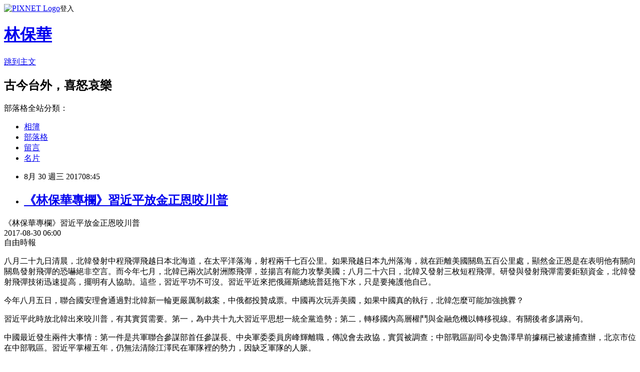

--- FILE ---
content_type: text/html; charset=utf-8
request_url: https://lingfengcomment.pixnet.net/blog/posts/2034813378
body_size: 28761
content:
<!DOCTYPE html><html lang="zh-TW"><head><meta charSet="utf-8"/><meta name="viewport" content="width=device-width, initial-scale=1"/><link rel="stylesheet" href="https://static.1px.tw/blog-next/_next/static/chunks/b1e52b495cc0137c.css" data-precedence="next"/><link rel="stylesheet" href="https://static.1px.tw/blog-next/public/fix.css?v=202601252157" type="text/css" data-precedence="medium"/><link rel="stylesheet" href="https://s3.1px.tw/blog/theme/choc/iframe-popup.css?v=202601252157" type="text/css" data-precedence="medium"/><link rel="stylesheet" href="https://s3.1px.tw/blog/theme/choc/plugins.min.css?v=202601252157" type="text/css" data-precedence="medium"/><link rel="stylesheet" href="https://s3.1px.tw/blog/theme/choc/openid-comment.css?v=202601252157" type="text/css" data-precedence="medium"/><link rel="stylesheet" href="https://s3.1px.tw/blog/theme/choc/style.min.css?v=202601252157" type="text/css" data-precedence="medium"/><link rel="stylesheet" href="https://s3.1px.tw/blog/theme/choc/main.min.css?v=202601252157" type="text/css" data-precedence="medium"/><link rel="stylesheet" href="https://pimg.1px.tw/lingfengcomment/assets/lingfengcomment.css?v=202601252157" type="text/css" data-precedence="medium"/><link rel="stylesheet" href="https://s3.1px.tw/blog/theme/choc/author-info.css?v=202601252157" type="text/css" data-precedence="medium"/><link rel="stylesheet" href="https://s3.1px.tw/blog/theme/choc/idlePop.min.css?v=202601252157" type="text/css" data-precedence="medium"/><link rel="preload" as="script" fetchPriority="low" href="https://static.1px.tw/blog-next/_next/static/chunks/94688e2baa9fea03.js"/><script src="https://static.1px.tw/blog-next/_next/static/chunks/41eaa5427c45ebcc.js" async=""></script><script src="https://static.1px.tw/blog-next/_next/static/chunks/e2c6231760bc85bd.js" async=""></script><script src="https://static.1px.tw/blog-next/_next/static/chunks/94bde6376cf279be.js" async=""></script><script src="https://static.1px.tw/blog-next/_next/static/chunks/426b9d9d938a9eb4.js" async=""></script><script src="https://static.1px.tw/blog-next/_next/static/chunks/turbopack-5021d21b4b170dda.js" async=""></script><script src="https://static.1px.tw/blog-next/_next/static/chunks/ff1a16fafef87110.js" async=""></script><script src="https://static.1px.tw/blog-next/_next/static/chunks/e308b2b9ce476a3e.js" async=""></script><script src="https://static.1px.tw/blog-next/_next/static/chunks/169ce1e25068f8ff.js" async=""></script><script src="https://static.1px.tw/blog-next/_next/static/chunks/d3c6eed28c1dd8e2.js" async=""></script><script src="https://static.1px.tw/blog-next/_next/static/chunks/d4d39cfc2a072218.js" async=""></script><script src="https://static.1px.tw/blog-next/_next/static/chunks/6a5d72c05b9cd4ba.js" async=""></script><script src="https://static.1px.tw/blog-next/_next/static/chunks/8af6103cf1375f47.js" async=""></script><script src="https://static.1px.tw/blog-next/_next/static/chunks/e90cbf588986111c.js" async=""></script><script src="https://static.1px.tw/blog-next/_next/static/chunks/6fc86f1438482192.js" async=""></script><script src="https://static.1px.tw/blog-next/_next/static/chunks/6d1100e43ad18157.js" async=""></script><script src="https://static.1px.tw/blog-next/_next/static/chunks/c2622454eda6e045.js" async=""></script><script src="https://static.1px.tw/blog-next/_next/static/chunks/ed01c75076819ebd.js" async=""></script><script src="https://static.1px.tw/blog-next/_next/static/chunks/a4df8fc19a9a82e6.js" async=""></script><title>《林保華專欄》習近平放金正恩咬川普</title><meta name="description" content="《林保華專欄》習近平放金正恩咬川普2017-08-30 06:00自由時報八月二十九日清晨，北韓發射中程飛彈飛越日本北海道，在太平洋落海，射程兩千七百公里。如果飛越日本九州落海，就在距離美國關島五百公里處，顯然金正恩是在表明他有關向關島發射飛彈的恐嚇絕非空言。而今年七月，北韓已兩次試射洲際飛彈，並揚言有能力攻擊美國；八月二十六日，北韓又發射三枚短程飛彈。研發與發射飛彈需要鉅額資金，北韓發射飛彈技術迅速提高，擺明有人協助。這些，習近平功不可沒。習近平近來把俄羅斯總統普廷拖下水，只是要掩護他自己。"/><meta name="author" content="林保華"/><meta name="google-adsense-platform-account" content="pub-2647689032095179"/><meta name="fb:app_id" content="101730233200171"/><link rel="canonical" href="https://lingfengcomment.pixnet.net/blog/posts/2034813378"/><meta property="og:title" content="《林保華專欄》習近平放金正恩咬川普"/><meta property="og:description" content="《林保華專欄》習近平放金正恩咬川普2017-08-30 06:00自由時報八月二十九日清晨，北韓發射中程飛彈飛越日本北海道，在太平洋落海，射程兩千七百公里。如果飛越日本九州落海，就在距離美國關島五百公里處，顯然金正恩是在表明他有關向關島發射飛彈的恐嚇絕非空言。而今年七月，北韓已兩次試射洲際飛彈，並揚言有能力攻擊美國；八月二十六日，北韓又發射三枚短程飛彈。研發與發射飛彈需要鉅額資金，北韓發射飛彈技術迅速提高，擺明有人協助。這些，習近平功不可沒。習近平近來把俄羅斯總統普廷拖下水，只是要掩護他自己。"/><meta property="og:url" content="https://lingfengcomment.pixnet.net/blog/posts/2034813378"/><meta property="og:image" content="https://pimg.1px.tw/blog/lingfengcomment/logo/839547863788303234.webp"/><meta property="og:type" content="article"/><meta name="twitter:card" content="summary_large_image"/><meta name="twitter:title" content="《林保華專欄》習近平放金正恩咬川普"/><meta name="twitter:description" content="《林保華專欄》習近平放金正恩咬川普2017-08-30 06:00自由時報八月二十九日清晨，北韓發射中程飛彈飛越日本北海道，在太平洋落海，射程兩千七百公里。如果飛越日本九州落海，就在距離美國關島五百公里處，顯然金正恩是在表明他有關向關島發射飛彈的恐嚇絕非空言。而今年七月，北韓已兩次試射洲際飛彈，並揚言有能力攻擊美國；八月二十六日，北韓又發射三枚短程飛彈。研發與發射飛彈需要鉅額資金，北韓發射飛彈技術迅速提高，擺明有人協助。這些，習近平功不可沒。習近平近來把俄羅斯總統普廷拖下水，只是要掩護他自己。"/><meta name="twitter:image" content="https://pimg.1px.tw/blog/lingfengcomment/logo/839547863788303234.webp"/><link rel="icon" href="/favicon.ico?favicon.a62c60e0.ico" sizes="32x32" type="image/x-icon"/><script src="https://static.1px.tw/blog-next/_next/static/chunks/a6dad97d9634a72d.js" noModule=""></script></head><body><!--$--><!--/$--><!--$?--><template id="B:0"></template><!--/$--><script>requestAnimationFrame(function(){$RT=performance.now()});</script><script src="https://static.1px.tw/blog-next/_next/static/chunks/94688e2baa9fea03.js" id="_R_" async=""></script><div hidden id="S:0"><script id="pixnet-vars">
        window.PIXNET = {
          post_id: "2034813378",
          name: "lingfengcomment",
          user_id: 0,
          blog_id: "702627",
          display_ads: true,
          ad_options: {"chictrip":false}
        };
      </script><script type="text/javascript" src="https://code.jquery.com/jquery-latest.min.js"></script><script id="json-ld-article-script" type="application/ld+json">{"@context":"https:\u002F\u002Fschema.org","@type":"BlogPosting","isAccessibleForFree":true,"mainEntityOfPage":{"@type":"WebPage","@id":"https:\u002F\u002Flingfengcomment.pixnet.net\u002Fblog\u002Fposts\u002F2034813378"},"headline":"《林保華專欄》習近平放金正恩咬川普","description":"《林保華專欄》習近平放金正恩咬川普\u003Cbr\u003E2017-08-30 06:00\u003Cbr\u003E自由時報\u003Cbr\u003E八月二十九日清晨，北韓發射中程飛彈飛越日本北海道，在太平洋落海，射程兩千七百公里。如果飛越日本九州落海，就在距離美國關島五百公里處，顯然金正恩是在表明他有關向關島發射飛彈的恐嚇絕非空言。而今年七月，北韓已兩次試射洲際飛彈，並揚言有能力攻擊美國；八月二十六日，北韓又發射三枚短程飛彈。研發與發射飛彈需要鉅額資金，北韓發射飛彈技術迅速提高，擺明有人協助。這些，習近平功不可沒。習近平近來把俄羅斯總統普廷拖下水，只是要掩護他自己。","articleBody":"\u003Cp\u003E《林保華專欄》習近平放金正恩咬川普\u003Cbr\u003E\n2017-08-30 06:00\u003Cbr\u003E\n自由時報\u003C\u002Fp\u003E\n\n\u003Cp\u003E八月二十九日清晨，北韓發射中程飛彈飛越日本北海道，在太平洋落海，射程兩千七百公里。如果飛越日本九州落海，就在距離美國關島五百公里處，顯然金正恩是在表明他有關向關島發射飛彈的恐嚇絕非空言。而今年七月，北韓已兩次試射洲際飛彈，並揚言有能力攻擊美國；八月二十六日，北韓又發射三枚短程飛彈。研發與發射飛彈需要鉅額資金，北韓發射飛彈技術迅速提高，擺明有人協助。這些，習近平功不可沒。習近平近來把俄羅斯總統普廷拖下水，只是要掩護他自己。\u003C\u002Fp\u003E\n\n\u003Cp\u003E今年八月五日，聯合國安理會通過對北韓新一輪更嚴厲制裁案，中俄都投贊成票。中國再次玩弄美國，如果中國真的執行，北韓怎麼可能加強挑釁？\u003C\u002Fp\u003E\n\n\u003Cp\u003E習近平此時放北韓出來咬川普，有其實質需要。第一，為中共十九大習近平思想一統全黨造勢；第二，轉移國內高層權鬥與金融危機以轉移視線。有關後者多講兩句。\u003C\u002Fp\u003E\n\n\u003Cp\u003E中國最近發生兩件大事情：第一件是共軍聯合參謀部首任參謀長、中央軍委委員房峰輝離職，傳說會去政協，實質被調查；中部戰區副司令史魯澤早前據稱已被逮捕查辦，北京市位在中部戰區。習近平掌權五年，仍無法清除江澤民在軍隊裡的勢力，因缺乏軍隊的人脈。\u003C\u002Fp\u003E\n\n\u003Cp\u003E第二件是中國首富王健林全家被境管、不得出境。他的萬達集團雖然否認，然而最好的否認就是讓王健林到自由美國召開記者會，則一切謠言立即平息。王健林與習近平家族關係密切，此舉反映兩個問題：一個是對中共高層不要簡化為習近平與江澤民兩派，而是有錯綜複雜的各個利益集團的糾葛與纏鬥；一個是中國內部的金融危機，恐已超出外人想像，所以不惜對與高層勾結而富可敵國的富商巨賈下手，包括肖建華、吳小暉、王健林，傳說下一個是馬雲。除了政治問題，防止出現第二個郭文貴，再來就是經濟上阻止他們的資金繼續外流，以舒緩國內的金融危機。今年七月，全國金融工作會議成立「國務院金融穩定發展委員會」，顯然李克強暫時分掉了習近平中央財經領導小組的部分權力。然而，如果不解決習近平的撒幣外交，這個危機只會加深。\u003C\u002Fp\u003E\n\n\u003Cp\u003E當然，習近平此時放北韓出來向美國挑釁，也是經過算計：第一，川普團隊最近因族群等問題陷於混亂，難以對北韓採取重大行動，果然目前也只是限於與日本首相安倍通電話而已；第二，川普今年將訪問北京，在這以前，北韓怎麼咬都沒有關係，因為川普還寄望於再一次的川習會談。如果川普缺乏真正的強硬措施，這場美中賭局又要給習近平贏了。\u003C\u002Fp\u003E\n\n\u003Cp\u003E（作者林保華為資深時事評論員，http:\u002F\u002Fblog.pixnet.net\u002FLingFengComment）\u003C\u002Fp\u003E\n","image":[],"author":{"@type":"Person","name":"林保華","url":"https:\u002F\u002Fwww.pixnet.net\u002Fpcard\u002Flingfengcomment"},"publisher":{"@type":"Organization","name":"林保華","logo":{"@type":"ImageObject","url":"https:\u002F\u002Fpimg.1px.tw\u002Fblog\u002Flingfengcomment\u002Flogo\u002F839547863788303234.webp"}},"datePublished":"2017-08-30T00:45:31.000Z","dateModified":"","keywords":[],"articleSection":"國際關係"}</script><template id="P:1"></template><template id="P:2"></template><template id="P:3"></template><section aria-label="Notifications alt+T" tabindex="-1" aria-live="polite" aria-relevant="additions text" aria-atomic="false"></section></div><script>(self.__next_f=self.__next_f||[]).push([0])</script><script>self.__next_f.push([1,"1:\"$Sreact.fragment\"\n3:I[39756,[\"https://static.1px.tw/blog-next/_next/static/chunks/ff1a16fafef87110.js\",\"https://static.1px.tw/blog-next/_next/static/chunks/e308b2b9ce476a3e.js\"],\"default\"]\n4:I[53536,[\"https://static.1px.tw/blog-next/_next/static/chunks/ff1a16fafef87110.js\",\"https://static.1px.tw/blog-next/_next/static/chunks/e308b2b9ce476a3e.js\"],\"default\"]\n6:I[97367,[\"https://static.1px.tw/blog-next/_next/static/chunks/ff1a16fafef87110.js\",\"https://static.1px.tw/blog-next/_next/static/chunks/e308b2b9ce476a3e.js\"],\"OutletBoundary\"]\n8:I[97367,[\"https://static.1px.tw/blog-next/_next/static/chunks/ff1a16fafef87110.js\",\"https://static.1px.tw/blog-next/_next/static/chunks/e308b2b9ce476a3e.js\"],\"ViewportBoundary\"]\na:I[97367,[\"https://static.1px.tw/blog-next/_next/static/chunks/ff1a16fafef87110.js\",\"https://static.1px.tw/blog-next/_next/static/chunks/e308b2b9ce476a3e.js\"],\"MetadataBoundary\"]\nc:I[63491,[\"https://static.1px.tw/blog-next/_next/static/chunks/169ce1e25068f8ff.js\",\"https://static.1px.tw/blog-next/_next/static/chunks/d3c6eed28c1dd8e2.js\"],\"default\"]\n:HL[\"https://static.1px.tw/blog-next/_next/static/chunks/b1e52b495cc0137c.css\",\"style\"]\n"])</script><script>self.__next_f.push([1,"0:{\"P\":null,\"b\":\"JQ_Jy432Rf5mCJvB01Y9Z\",\"c\":[\"\",\"blog\",\"posts\",\"2034813378\"],\"q\":\"\",\"i\":false,\"f\":[[[\"\",{\"children\":[\"blog\",{\"children\":[\"posts\",{\"children\":[[\"id\",\"2034813378\",\"d\"],{\"children\":[\"__PAGE__\",{}]}]}]}]},\"$undefined\",\"$undefined\",true],[[\"$\",\"$1\",\"c\",{\"children\":[[[\"$\",\"script\",\"script-0\",{\"src\":\"https://static.1px.tw/blog-next/_next/static/chunks/d4d39cfc2a072218.js\",\"async\":true,\"nonce\":\"$undefined\"}],[\"$\",\"script\",\"script-1\",{\"src\":\"https://static.1px.tw/blog-next/_next/static/chunks/6a5d72c05b9cd4ba.js\",\"async\":true,\"nonce\":\"$undefined\"}],[\"$\",\"script\",\"script-2\",{\"src\":\"https://static.1px.tw/blog-next/_next/static/chunks/8af6103cf1375f47.js\",\"async\":true,\"nonce\":\"$undefined\"}]],\"$L2\"]}],{\"children\":[[\"$\",\"$1\",\"c\",{\"children\":[null,[\"$\",\"$L3\",null,{\"parallelRouterKey\":\"children\",\"error\":\"$undefined\",\"errorStyles\":\"$undefined\",\"errorScripts\":\"$undefined\",\"template\":[\"$\",\"$L4\",null,{}],\"templateStyles\":\"$undefined\",\"templateScripts\":\"$undefined\",\"notFound\":\"$undefined\",\"forbidden\":\"$undefined\",\"unauthorized\":\"$undefined\"}]]}],{\"children\":[[\"$\",\"$1\",\"c\",{\"children\":[null,[\"$\",\"$L3\",null,{\"parallelRouterKey\":\"children\",\"error\":\"$undefined\",\"errorStyles\":\"$undefined\",\"errorScripts\":\"$undefined\",\"template\":[\"$\",\"$L4\",null,{}],\"templateStyles\":\"$undefined\",\"templateScripts\":\"$undefined\",\"notFound\":\"$undefined\",\"forbidden\":\"$undefined\",\"unauthorized\":\"$undefined\"}]]}],{\"children\":[[\"$\",\"$1\",\"c\",{\"children\":[null,[\"$\",\"$L3\",null,{\"parallelRouterKey\":\"children\",\"error\":\"$undefined\",\"errorStyles\":\"$undefined\",\"errorScripts\":\"$undefined\",\"template\":[\"$\",\"$L4\",null,{}],\"templateStyles\":\"$undefined\",\"templateScripts\":\"$undefined\",\"notFound\":\"$undefined\",\"forbidden\":\"$undefined\",\"unauthorized\":\"$undefined\"}]]}],{\"children\":[[\"$\",\"$1\",\"c\",{\"children\":[\"$L5\",[[\"$\",\"link\",\"0\",{\"rel\":\"stylesheet\",\"href\":\"https://static.1px.tw/blog-next/_next/static/chunks/b1e52b495cc0137c.css\",\"precedence\":\"next\",\"crossOrigin\":\"$undefined\",\"nonce\":\"$undefined\"}],[\"$\",\"script\",\"script-0\",{\"src\":\"https://static.1px.tw/blog-next/_next/static/chunks/6fc86f1438482192.js\",\"async\":true,\"nonce\":\"$undefined\"}],[\"$\",\"script\",\"script-1\",{\"src\":\"https://static.1px.tw/blog-next/_next/static/chunks/6d1100e43ad18157.js\",\"async\":true,\"nonce\":\"$undefined\"}],[\"$\",\"script\",\"script-2\",{\"src\":\"https://static.1px.tw/blog-next/_next/static/chunks/c2622454eda6e045.js\",\"async\":true,\"nonce\":\"$undefined\"}],[\"$\",\"script\",\"script-3\",{\"src\":\"https://static.1px.tw/blog-next/_next/static/chunks/ed01c75076819ebd.js\",\"async\":true,\"nonce\":\"$undefined\"}],[\"$\",\"script\",\"script-4\",{\"src\":\"https://static.1px.tw/blog-next/_next/static/chunks/a4df8fc19a9a82e6.js\",\"async\":true,\"nonce\":\"$undefined\"}]],[\"$\",\"$L6\",null,{\"children\":\"$@7\"}]]}],{},null,false,false]},null,false,false]},null,false,false]},null,false,false]},null,false,false],[\"$\",\"$1\",\"h\",{\"children\":[null,[\"$\",\"$L8\",null,{\"children\":\"$@9\"}],[\"$\",\"$La\",null,{\"children\":\"$@b\"}],null]}],false]],\"m\":\"$undefined\",\"G\":[\"$c\",[]],\"S\":false}\n"])</script><script>self.__next_f.push([1,"9:[[\"$\",\"meta\",\"0\",{\"charSet\":\"utf-8\"}],[\"$\",\"meta\",\"1\",{\"name\":\"viewport\",\"content\":\"width=device-width, initial-scale=1\"}]]\n"])</script><script>self.__next_f.push([1,"d:I[79520,[\"https://static.1px.tw/blog-next/_next/static/chunks/d4d39cfc2a072218.js\",\"https://static.1px.tw/blog-next/_next/static/chunks/6a5d72c05b9cd4ba.js\",\"https://static.1px.tw/blog-next/_next/static/chunks/8af6103cf1375f47.js\"],\"\"]\n10:I[2352,[\"https://static.1px.tw/blog-next/_next/static/chunks/d4d39cfc2a072218.js\",\"https://static.1px.tw/blog-next/_next/static/chunks/6a5d72c05b9cd4ba.js\",\"https://static.1px.tw/blog-next/_next/static/chunks/8af6103cf1375f47.js\"],\"AdultWarningModal\"]\n11:I[69182,[\"https://static.1px.tw/blog-next/_next/static/chunks/d4d39cfc2a072218.js\",\"https://static.1px.tw/blog-next/_next/static/chunks/6a5d72c05b9cd4ba.js\",\"https://static.1px.tw/blog-next/_next/static/chunks/8af6103cf1375f47.js\"],\"HydrationComplete\"]\n12:I[12985,[\"https://static.1px.tw/blog-next/_next/static/chunks/d4d39cfc2a072218.js\",\"https://static.1px.tw/blog-next/_next/static/chunks/6a5d72c05b9cd4ba.js\",\"https://static.1px.tw/blog-next/_next/static/chunks/8af6103cf1375f47.js\"],\"NuqsAdapter\"]\n13:I[82782,[\"https://static.1px.tw/blog-next/_next/static/chunks/d4d39cfc2a072218.js\",\"https://static.1px.tw/blog-next/_next/static/chunks/6a5d72c05b9cd4ba.js\",\"https://static.1px.tw/blog-next/_next/static/chunks/8af6103cf1375f47.js\"],\"RefineContext\"]\n14:I[29306,[\"https://static.1px.tw/blog-next/_next/static/chunks/d4d39cfc2a072218.js\",\"https://static.1px.tw/blog-next/_next/static/chunks/6a5d72c05b9cd4ba.js\",\"https://static.1px.tw/blog-next/_next/static/chunks/8af6103cf1375f47.js\",\"https://static.1px.tw/blog-next/_next/static/chunks/e90cbf588986111c.js\",\"https://static.1px.tw/blog-next/_next/static/chunks/d3c6eed28c1dd8e2.js\"],\"default\"]\n2:[\"$\",\"html\",null,{\"lang\":\"zh-TW\",\"children\":[[\"$\",\"$Ld\",null,{\"id\":\"google-tag-manager\",\"strategy\":\"afterInteractive\",\"children\":\"\\n(function(w,d,s,l,i){w[l]=w[l]||[];w[l].push({'gtm.start':\\nnew Date().getTime(),event:'gtm.js'});var f=d.getElementsByTagName(s)[0],\\nj=d.createElement(s),dl=l!='dataLayer'?'\u0026l='+l:'';j.async=true;j.src=\\n'https://www.googletagmanager.com/gtm.js?id='+i+dl;f.parentNode.insertBefore(j,f);\\n})(window,document,'script','dataLayer','GTM-TRLQMPKX');\\n  \"}],\"$Le\",\"$Lf\",[\"$\",\"body\",null,{\"children\":[[\"$\",\"$L10\",null,{\"display\":false}],[\"$\",\"$L11\",null,{}],[\"$\",\"$L12\",null,{\"children\":[\"$\",\"$L13\",null,{\"children\":[\"$\",\"$L3\",null,{\"parallelRouterKey\":\"children\",\"error\":\"$undefined\",\"errorStyles\":\"$undefined\",\"errorScripts\":\"$undefined\",\"template\":[\"$\",\"$L4\",null,{}],\"templateStyles\":\"$undefined\",\"templateScripts\":\"$undefined\",\"notFound\":[[\"$\",\"$L14\",null,{}],[]],\"forbidden\":\"$undefined\",\"unauthorized\":\"$undefined\"}]}]}]]}]]}]\n"])</script><script>self.__next_f.push([1,"e:null\nf:null\n"])</script><script>self.__next_f.push([1,"16:I[27201,[\"https://static.1px.tw/blog-next/_next/static/chunks/ff1a16fafef87110.js\",\"https://static.1px.tw/blog-next/_next/static/chunks/e308b2b9ce476a3e.js\"],\"IconMark\"]\n5:[[\"$\",\"script\",null,{\"id\":\"pixnet-vars\",\"children\":\"\\n        window.PIXNET = {\\n          post_id: \\\"2034813378\\\",\\n          name: \\\"lingfengcomment\\\",\\n          user_id: 0,\\n          blog_id: \\\"702627\\\",\\n          display_ads: true,\\n          ad_options: {\\\"chictrip\\\":false}\\n        };\\n      \"}],\"$L15\"]\n"])</script><script>self.__next_f.push([1,"b:[[\"$\",\"title\",\"0\",{\"children\":\"《林保華專欄》習近平放金正恩咬川普\"}],[\"$\",\"meta\",\"1\",{\"name\":\"description\",\"content\":\"《林保華專欄》習近平放金正恩咬川普2017-08-30 06:00自由時報八月二十九日清晨，北韓發射中程飛彈飛越日本北海道，在太平洋落海，射程兩千七百公里。如果飛越日本九州落海，就在距離美國關島五百公里處，顯然金正恩是在表明他有關向關島發射飛彈的恐嚇絕非空言。而今年七月，北韓已兩次試射洲際飛彈，並揚言有能力攻擊美國；八月二十六日，北韓又發射三枚短程飛彈。研發與發射飛彈需要鉅額資金，北韓發射飛彈技術迅速提高，擺明有人協助。這些，習近平功不可沒。習近平近來把俄羅斯總統普廷拖下水，只是要掩護他自己。\"}],[\"$\",\"meta\",\"2\",{\"name\":\"author\",\"content\":\"林保華\"}],[\"$\",\"meta\",\"3\",{\"name\":\"google-adsense-platform-account\",\"content\":\"pub-2647689032095179\"}],[\"$\",\"meta\",\"4\",{\"name\":\"fb:app_id\",\"content\":\"101730233200171\"}],[\"$\",\"link\",\"5\",{\"rel\":\"canonical\",\"href\":\"https://lingfengcomment.pixnet.net/blog/posts/2034813378\"}],[\"$\",\"meta\",\"6\",{\"property\":\"og:title\",\"content\":\"《林保華專欄》習近平放金正恩咬川普\"}],[\"$\",\"meta\",\"7\",{\"property\":\"og:description\",\"content\":\"《林保華專欄》習近平放金正恩咬川普2017-08-30 06:00自由時報八月二十九日清晨，北韓發射中程飛彈飛越日本北海道，在太平洋落海，射程兩千七百公里。如果飛越日本九州落海，就在距離美國關島五百公里處，顯然金正恩是在表明他有關向關島發射飛彈的恐嚇絕非空言。而今年七月，北韓已兩次試射洲際飛彈，並揚言有能力攻擊美國；八月二十六日，北韓又發射三枚短程飛彈。研發與發射飛彈需要鉅額資金，北韓發射飛彈技術迅速提高，擺明有人協助。這些，習近平功不可沒。習近平近來把俄羅斯總統普廷拖下水，只是要掩護他自己。\"}],[\"$\",\"meta\",\"8\",{\"property\":\"og:url\",\"content\":\"https://lingfengcomment.pixnet.net/blog/posts/2034813378\"}],[\"$\",\"meta\",\"9\",{\"property\":\"og:image\",\"content\":\"https://pimg.1px.tw/blog/lingfengcomment/logo/839547863788303234.webp\"}],[\"$\",\"meta\",\"10\",{\"property\":\"og:type\",\"content\":\"article\"}],[\"$\",\"meta\",\"11\",{\"name\":\"twitter:card\",\"content\":\"summary_large_image\"}],[\"$\",\"meta\",\"12\",{\"name\":\"twitter:title\",\"content\":\"《林保華專欄》習近平放金正恩咬川普\"}],[\"$\",\"meta\",\"13\",{\"name\":\"twitter:description\",\"content\":\"《林保華專欄》習近平放金正恩咬川普2017-08-30 06:00自由時報八月二十九日清晨，北韓發射中程飛彈飛越日本北海道，在太平洋落海，射程兩千七百公里。如果飛越日本九州落海，就在距離美國關島五百公里處，顯然金正恩是在表明他有關向關島發射飛彈的恐嚇絕非空言。而今年七月，北韓已兩次試射洲際飛彈，並揚言有能力攻擊美國；八月二十六日，北韓又發射三枚短程飛彈。研發與發射飛彈需要鉅額資金，北韓發射飛彈技術迅速提高，擺明有人協助。這些，習近平功不可沒。習近平近來把俄羅斯總統普廷拖下水，只是要掩護他自己。\"}],[\"$\",\"meta\",\"14\",{\"name\":\"twitter:image\",\"content\":\"https://pimg.1px.tw/blog/lingfengcomment/logo/839547863788303234.webp\"}],[\"$\",\"link\",\"15\",{\"rel\":\"icon\",\"href\":\"/favicon.ico?favicon.a62c60e0.ico\",\"sizes\":\"32x32\",\"type\":\"image/x-icon\"}],[\"$\",\"$L16\",\"16\",{}]]\n"])</script><script>self.__next_f.push([1,"7:null\n"])</script><script>self.__next_f.push([1,":HL[\"https://static.1px.tw/blog-next/public/fix.css?v=202601252157\",\"style\",{\"type\":\"text/css\"}]\n:HL[\"https://s3.1px.tw/blog/theme/choc/iframe-popup.css?v=202601252157\",\"style\",{\"type\":\"text/css\"}]\n:HL[\"https://s3.1px.tw/blog/theme/choc/plugins.min.css?v=202601252157\",\"style\",{\"type\":\"text/css\"}]\n:HL[\"https://s3.1px.tw/blog/theme/choc/openid-comment.css?v=202601252157\",\"style\",{\"type\":\"text/css\"}]\n:HL[\"https://s3.1px.tw/blog/theme/choc/style.min.css?v=202601252157\",\"style\",{\"type\":\"text/css\"}]\n:HL[\"https://s3.1px.tw/blog/theme/choc/main.min.css?v=202601252157\",\"style\",{\"type\":\"text/css\"}]\n:HL[\"https://pimg.1px.tw/lingfengcomment/assets/lingfengcomment.css?v=202601252157\",\"style\",{\"type\":\"text/css\"}]\n:HL[\"https://s3.1px.tw/blog/theme/choc/author-info.css?v=202601252157\",\"style\",{\"type\":\"text/css\"}]\n:HL[\"https://s3.1px.tw/blog/theme/choc/idlePop.min.css?v=202601252157\",\"style\",{\"type\":\"text/css\"}]\n17:T130c,"])</script><script>self.__next_f.push([1,"{\"@context\":\"https:\\u002F\\u002Fschema.org\",\"@type\":\"BlogPosting\",\"isAccessibleForFree\":true,\"mainEntityOfPage\":{\"@type\":\"WebPage\",\"@id\":\"https:\\u002F\\u002Flingfengcomment.pixnet.net\\u002Fblog\\u002Fposts\\u002F2034813378\"},\"headline\":\"《林保華專欄》習近平放金正恩咬川普\",\"description\":\"《林保華專欄》習近平放金正恩咬川普\\u003Cbr\\u003E2017-08-30 06:00\\u003Cbr\\u003E自由時報\\u003Cbr\\u003E八月二十九日清晨，北韓發射中程飛彈飛越日本北海道，在太平洋落海，射程兩千七百公里。如果飛越日本九州落海，就在距離美國關島五百公里處，顯然金正恩是在表明他有關向關島發射飛彈的恐嚇絕非空言。而今年七月，北韓已兩次試射洲際飛彈，並揚言有能力攻擊美國；八月二十六日，北韓又發射三枚短程飛彈。研發與發射飛彈需要鉅額資金，北韓發射飛彈技術迅速提高，擺明有人協助。這些，習近平功不可沒。習近平近來把俄羅斯總統普廷拖下水，只是要掩護他自己。\",\"articleBody\":\"\\u003Cp\\u003E《林保華專欄》習近平放金正恩咬川普\\u003Cbr\\u003E\\n2017-08-30 06:00\\u003Cbr\\u003E\\n自由時報\\u003C\\u002Fp\\u003E\\n\\n\\u003Cp\\u003E八月二十九日清晨，北韓發射中程飛彈飛越日本北海道，在太平洋落海，射程兩千七百公里。如果飛越日本九州落海，就在距離美國關島五百公里處，顯然金正恩是在表明他有關向關島發射飛彈的恐嚇絕非空言。而今年七月，北韓已兩次試射洲際飛彈，並揚言有能力攻擊美國；八月二十六日，北韓又發射三枚短程飛彈。研發與發射飛彈需要鉅額資金，北韓發射飛彈技術迅速提高，擺明有人協助。這些，習近平功不可沒。習近平近來把俄羅斯總統普廷拖下水，只是要掩護他自己。\\u003C\\u002Fp\\u003E\\n\\n\\u003Cp\\u003E今年八月五日，聯合國安理會通過對北韓新一輪更嚴厲制裁案，中俄都投贊成票。中國再次玩弄美國，如果中國真的執行，北韓怎麼可能加強挑釁？\\u003C\\u002Fp\\u003E\\n\\n\\u003Cp\\u003E習近平此時放北韓出來咬川普，有其實質需要。第一，為中共十九大習近平思想一統全黨造勢；第二，轉移國內高層權鬥與金融危機以轉移視線。有關後者多講兩句。\\u003C\\u002Fp\\u003E\\n\\n\\u003Cp\\u003E中國最近發生兩件大事情：第一件是共軍聯合參謀部首任參謀長、中央軍委委員房峰輝離職，傳說會去政協，實質被調查；中部戰區副司令史魯澤早前據稱已被逮捕查辦，北京市位在中部戰區。習近平掌權五年，仍無法清除江澤民在軍隊裡的勢力，因缺乏軍隊的人脈。\\u003C\\u002Fp\\u003E\\n\\n\\u003Cp\\u003E第二件是中國首富王健林全家被境管、不得出境。他的萬達集團雖然否認，然而最好的否認就是讓王健林到自由美國召開記者會，則一切謠言立即平息。王健林與習近平家族關係密切，此舉反映兩個問題：一個是對中共高層不要簡化為習近平與江澤民兩派，而是有錯綜複雜的各個利益集團的糾葛與纏鬥；一個是中國內部的金融危機，恐已超出外人想像，所以不惜對與高層勾結而富可敵國的富商巨賈下手，包括肖建華、吳小暉、王健林，傳說下一個是馬雲。除了政治問題，防止出現第二個郭文貴，再來就是經濟上阻止他們的資金繼續外流，以舒緩國內的金融危機。今年七月，全國金融工作會議成立「國務院金融穩定發展委員會」，顯然李克強暫時分掉了習近平中央財經領導小組的部分權力。然而，如果不解決習近平的撒幣外交，這個危機只會加深。\\u003C\\u002Fp\\u003E\\n\\n\\u003Cp\\u003E當然，習近平此時放北韓出來向美國挑釁，也是經過算計：第一，川普團隊最近因族群等問題陷於混亂，難以對北韓採取重大行動，果然目前也只是限於與日本首相安倍通電話而已；第二，川普今年將訪問北京，在這以前，北韓怎麼咬都沒有關係，因為川普還寄望於再一次的川習會談。如果川普缺乏真正的強硬措施，這場美中賭局又要給習近平贏了。\\u003C\\u002Fp\\u003E\\n\\n\\u003Cp\\u003E（作者林保華為資深時事評論員，http:\\u002F\\u002Fblog.pixnet.net\\u002FLingFengComment）\\u003C\\u002Fp\\u003E\\n\",\"image\":[],\"author\":{\"@type\":\"Person\",\"name\":\"林保華\",\"url\":\"https:\\u002F\\u002Fwww.pixnet.net\\u002Fpcard\\u002Flingfengcomment\"},\"publisher\":{\"@type\":\"Organization\",\"name\":\"林保華\",\"logo\":{\"@type\":\"ImageObject\",\"url\":\"https:\\u002F\\u002Fpimg.1px.tw\\u002Fblog\\u002Flingfengcomment\\u002Flogo\\u002F839547863788303234.webp\"}},\"datePublished\":\"2017-08-30T00:45:31.000Z\",\"dateModified\":\"\",\"keywords\":[],\"articleSection\":\"國際關係\"}"])</script><script>self.__next_f.push([1,"15:[[[[\"$\",\"link\",\"https://static.1px.tw/blog-next/public/fix.css?v=202601252157\",{\"rel\":\"stylesheet\",\"href\":\"https://static.1px.tw/blog-next/public/fix.css?v=202601252157\",\"type\":\"text/css\",\"precedence\":\"medium\"}],[\"$\",\"link\",\"https://s3.1px.tw/blog/theme/choc/iframe-popup.css?v=202601252157\",{\"rel\":\"stylesheet\",\"href\":\"https://s3.1px.tw/blog/theme/choc/iframe-popup.css?v=202601252157\",\"type\":\"text/css\",\"precedence\":\"medium\"}],[\"$\",\"link\",\"https://s3.1px.tw/blog/theme/choc/plugins.min.css?v=202601252157\",{\"rel\":\"stylesheet\",\"href\":\"https://s3.1px.tw/blog/theme/choc/plugins.min.css?v=202601252157\",\"type\":\"text/css\",\"precedence\":\"medium\"}],[\"$\",\"link\",\"https://s3.1px.tw/blog/theme/choc/openid-comment.css?v=202601252157\",{\"rel\":\"stylesheet\",\"href\":\"https://s3.1px.tw/blog/theme/choc/openid-comment.css?v=202601252157\",\"type\":\"text/css\",\"precedence\":\"medium\"}],[\"$\",\"link\",\"https://s3.1px.tw/blog/theme/choc/style.min.css?v=202601252157\",{\"rel\":\"stylesheet\",\"href\":\"https://s3.1px.tw/blog/theme/choc/style.min.css?v=202601252157\",\"type\":\"text/css\",\"precedence\":\"medium\"}],[\"$\",\"link\",\"https://s3.1px.tw/blog/theme/choc/main.min.css?v=202601252157\",{\"rel\":\"stylesheet\",\"href\":\"https://s3.1px.tw/blog/theme/choc/main.min.css?v=202601252157\",\"type\":\"text/css\",\"precedence\":\"medium\"}],[\"$\",\"link\",\"https://pimg.1px.tw/lingfengcomment/assets/lingfengcomment.css?v=202601252157\",{\"rel\":\"stylesheet\",\"href\":\"https://pimg.1px.tw/lingfengcomment/assets/lingfengcomment.css?v=202601252157\",\"type\":\"text/css\",\"precedence\":\"medium\"}],[\"$\",\"link\",\"https://s3.1px.tw/blog/theme/choc/author-info.css?v=202601252157\",{\"rel\":\"stylesheet\",\"href\":\"https://s3.1px.tw/blog/theme/choc/author-info.css?v=202601252157\",\"type\":\"text/css\",\"precedence\":\"medium\"}],[\"$\",\"link\",\"https://s3.1px.tw/blog/theme/choc/idlePop.min.css?v=202601252157\",{\"rel\":\"stylesheet\",\"href\":\"https://s3.1px.tw/blog/theme/choc/idlePop.min.css?v=202601252157\",\"type\":\"text/css\",\"precedence\":\"medium\"}]],[\"$\",\"script\",null,{\"type\":\"text/javascript\",\"src\":\"https://code.jquery.com/jquery-latest.min.js\"}]],[[\"$\",\"script\",null,{\"id\":\"json-ld-article-script\",\"type\":\"application/ld+json\",\"dangerouslySetInnerHTML\":{\"__html\":\"$17\"}}],\"$L18\"],\"$L19\",\"$L1a\"]\n"])</script><script>self.__next_f.push([1,"1b:I[5479,[\"https://static.1px.tw/blog-next/_next/static/chunks/d4d39cfc2a072218.js\",\"https://static.1px.tw/blog-next/_next/static/chunks/6a5d72c05b9cd4ba.js\",\"https://static.1px.tw/blog-next/_next/static/chunks/8af6103cf1375f47.js\",\"https://static.1px.tw/blog-next/_next/static/chunks/6fc86f1438482192.js\",\"https://static.1px.tw/blog-next/_next/static/chunks/6d1100e43ad18157.js\",\"https://static.1px.tw/blog-next/_next/static/chunks/c2622454eda6e045.js\",\"https://static.1px.tw/blog-next/_next/static/chunks/ed01c75076819ebd.js\",\"https://static.1px.tw/blog-next/_next/static/chunks/a4df8fc19a9a82e6.js\"],\"default\"]\n1c:I[38045,[\"https://static.1px.tw/blog-next/_next/static/chunks/d4d39cfc2a072218.js\",\"https://static.1px.tw/blog-next/_next/static/chunks/6a5d72c05b9cd4ba.js\",\"https://static.1px.tw/blog-next/_next/static/chunks/8af6103cf1375f47.js\",\"https://static.1px.tw/blog-next/_next/static/chunks/6fc86f1438482192.js\",\"https://static.1px.tw/blog-next/_next/static/chunks/6d1100e43ad18157.js\",\"https://static.1px.tw/blog-next/_next/static/chunks/c2622454eda6e045.js\",\"https://static.1px.tw/blog-next/_next/static/chunks/ed01c75076819ebd.js\",\"https://static.1px.tw/blog-next/_next/static/chunks/a4df8fc19a9a82e6.js\"],\"ArticleHead\"]\n18:[\"$\",\"script\",null,{\"id\":\"json-ld-breadcrumb-script\",\"type\":\"application/ld+json\",\"dangerouslySetInnerHTML\":{\"__html\":\"{\\\"@context\\\":\\\"https:\\\\u002F\\\\u002Fschema.org\\\",\\\"@type\\\":\\\"BreadcrumbList\\\",\\\"itemListElement\\\":[{\\\"@type\\\":\\\"ListItem\\\",\\\"position\\\":1,\\\"name\\\":\\\"首頁\\\",\\\"item\\\":\\\"https:\\\\u002F\\\\u002Flingfengcomment.pixnet.net\\\"},{\\\"@type\\\":\\\"ListItem\\\",\\\"position\\\":2,\\\"name\\\":\\\"部落格\\\",\\\"item\\\":\\\"https:\\\\u002F\\\\u002Flingfengcomment.pixnet.net\\\\u002Fblog\\\"},{\\\"@type\\\":\\\"ListItem\\\",\\\"position\\\":3,\\\"name\\\":\\\"文章\\\",\\\"item\\\":\\\"https:\\\\u002F\\\\u002Flingfengcomment.pixnet.net\\\\u002Fblog\\\\u002Fposts\\\"},{\\\"@type\\\":\\\"ListItem\\\",\\\"position\\\":4,\\\"name\\\":\\\"《林保華專欄》習近平放金正恩咬川普\\\",\\\"item\\\":\\\"https:\\\\u002F\\\\u002Flingfengcomment.pixnet.net\\\\u002Fblog\\\\u002Fposts\\\\u002F2034813378\\\"}]}\"}}]\n1d:Tc2a,\u003cp\u003e《林保華專欄》習近平放金正恩咬川普\u003cbr\u003e\n2017-08-30 06:00\u003cbr\u003e\n自由時報\u003c/p\u003e\n\n\u003cp\u003e八月二十九日清晨，北韓發射中程飛彈飛越日本北海道，在太平洋落海，射程兩千七百公里。如果飛越日本九州落海，就在距離美國關島五百公里處，顯然金正恩是在表明他有關向關島發射飛彈的恐嚇絕非空言。而今年七月，北韓已兩次試射洲際飛彈，並揚言有能力攻擊美國；八月二十六日，北韓又發射三枚短程飛彈。研發與發射飛彈需要鉅額資金，北韓發射飛彈技術迅速提高，擺明有人協助。這些，習近平功不可沒。習近平近來把俄羅斯總統普廷拖下水，只是要掩護他自己。\u003c/p\u003e\n\n\u003cp\u003e今年八月五日，聯合國安理會通過對北韓新一輪更嚴厲制裁案，中俄都投贊成票。中國再次玩弄美國，如果中國真的執行，北韓怎麼可能加強挑釁？\u003c/p\u003e\n\n\u003cp\u003e習近平此時放北韓出來咬川普，有其實質需要。第一，為中共十九大習近平思想一統全黨造勢；第二，轉移國內高層權鬥與金融危機以轉移視線。有關後者多講兩句。\u003c/p\u003e\n\n\u003cp\u003e中國最近發生兩件大事情：第一件是共軍聯合參謀部首任參謀長、中央軍委委員房峰輝離職，傳說會去政協，實質被調查；中部戰區副司令史魯澤早前據稱已被逮捕查辦，北京市位在中部戰區。習近平掌權五年，仍無法清除江澤民在軍隊裡的勢力，因缺乏軍隊的人脈。\u003c/p\u003e\n\n\u003cp\u003e第二件是中國首富王健林全家被境管、不得出境。他的萬達集團雖然否認，然而最好的否認就是讓王健林到自由美國召開記者會，則一切謠言立即平息。王健林與習近平家族關係密切，此舉反映兩個問題：一個是對中共高層不要簡化為習近平與江澤民兩派，而是有錯綜複雜的各個利益集團的糾葛與纏鬥；一個是中國內部的金融危機，恐已超出外人想像，所以不惜對"])</script><script>self.__next_f.push([1,"與高層勾結而富可敵國的富商巨賈下手，包括肖建華、吳小暉、王健林，傳說下一個是馬雲。除了政治問題，防止出現第二個郭文貴，再來就是經濟上阻止他們的資金繼續外流，以舒緩國內的金融危機。今年七月，全國金融工作會議成立「國務院金融穩定發展委員會」，顯然李克強暫時分掉了習近平中央財經領導小組的部分權力。然而，如果不解決習近平的撒幣外交，這個危機只會加深。\u003c/p\u003e\n\n\u003cp\u003e當然，習近平此時放北韓出來向美國挑釁，也是經過算計：第一，川普團隊最近因族群等問題陷於混亂，難以對北韓採取重大行動，果然目前也只是限於與日本首相安倍通電話而已；第二，川普今年將訪問北京，在這以前，北韓怎麼咬都沒有關係，因為川普還寄望於再一次的川習會談。如果川普缺乏真正的強硬措施，這場美中賭局又要給習近平贏了。\u003c/p\u003e\n\n\u003cp\u003e（作者林保華為資深時事評論員，http://blog.pixnet.net/LingFengComment）\u003c/p\u003e\n1e:Tc23,\u003cp\u003e《林保華專欄》習近平放金正恩咬川普\u003cbr\u003e 2017-08-30 06:00\u003cbr\u003e 自由時報\u003c/p\u003e \u003cp\u003e八月二十九日清晨，北韓發射中程飛彈飛越日本北海道，在太平洋落海，射程兩千七百公里。如果飛越日本九州落海，就在距離美國關島五百公里處，顯然金正恩是在表明他有關向關島發射飛彈的恐嚇絕非空言。而今年七月，北韓已兩次試射洲際飛彈，並揚言有能力攻擊美國；八月二十六日，北韓又發射三枚短程飛彈。研發與發射飛彈需要鉅額資金，北韓發射飛彈技術迅速提高，擺明有人協助。這些，習近平功不可沒。習近平近來把俄羅斯總統普廷拖下水，只是要掩護他自己。\u003c/p\u003e \u003cp\u003e今年八月五日，聯合國安理會通過對北韓新一輪更嚴厲制裁案，中俄都投贊成票。中國再次玩弄美國，如果中國真的執行，北韓怎麼可能加強挑釁？\u003c/p\u003e \u003cp\u003e習近平此時放北韓出來咬川普，有其實質需要。第一，為中共十九大習近平思想一統全黨造勢；第二，轉移國內高層權鬥與金融危機以轉移視線。有關後者多講兩句。\u003c/p\u003e \u003cp\u003e中國最近發生兩件大事情：第一件是共軍聯合參謀部首任參謀長、中央軍委委員房峰輝離職，傳說會去政協，實質被調查；中部戰區副司令史魯澤早前據稱已被逮捕查辦，北京市位在中部戰區。習近平掌權五年，仍無法清除江澤民在軍隊裡的勢力，因缺乏軍隊的人脈。\u003c/p\u003e \u003cp\u003e第二件是中國首富王健林全家被境管、不得出境。他的萬達集團雖然否認，然而最好的否認就是讓王健林到自由美國召開記者會，則一切謠言立即平息。王健林與習近平家族關係密切，此舉反映兩個問題：一個是對中共高層不要簡化為習近平與江澤民兩派，而是有錯綜複雜的各個利益集團的糾葛與纏鬥；一個是中國內部的金融危機，恐已超出外人想像，所以不惜對與高層勾結而富可敵國的富商巨賈下手，包括肖建華、吳小暉、王健林，傳說下一個是馬雲。除了政治問題，防止出現第二個郭文貴，再來就是經濟上阻止他們的資金繼續外流，以舒緩國內的金融危機。今年七月，全國金融工作會議成立「國務院金融穩定發展委員會」，顯然李克強暫時分掉了習近平中央財經領導小組的部分權力。然而，如果不解決習近平的撒幣外交，這個危機只會加深。\u003c/p\u003e \u003cp\u003e當然，習近平此時放北韓出來向美國挑釁，也是經過算計：第一，川普團隊最近因族群等問題陷於混亂，難以對北韓採取重大行動，果然目前也只是限於與日本首相安倍通電話而已；第二，川普今年將訪問北京，在這以前，北韓怎麼咬都沒有關係，因為川普還寄望於再一次的川習會談。如果川普缺乏真正的強硬措施，這場美中賭局又要給習近"])</script><script>self.__next_f.push([1,"平贏了。\u003c/p\u003e \u003cp\u003e（作者林保華為資深時事評論員，http://blog.pixnet.net/LingFengComment）\u003c/p\u003e "])</script><script>self.__next_f.push([1,"1a:[\"$\",\"div\",null,{\"className\":\"main-container\",\"children\":[[\"$\",\"div\",null,{\"id\":\"pixnet-ad-before_header\",\"className\":\"pixnet-ad-placement\"}],[\"$\",\"div\",null,{\"id\":\"body-div\",\"children\":[[\"$\",\"div\",null,{\"id\":\"container\",\"children\":[[\"$\",\"div\",null,{\"id\":\"container2\",\"children\":[[\"$\",\"div\",null,{\"id\":\"container3\",\"children\":[[\"$\",\"div\",null,{\"id\":\"header\",\"children\":[[\"$\",\"div\",null,{\"id\":\"banner\",\"children\":[[\"$\",\"h1\",null,{\"children\":[\"$\",\"a\",null,{\"href\":\"https://lingfengcomment.pixnet.net/blog\",\"children\":\"林保華\"}]}],[\"$\",\"p\",null,{\"className\":\"skiplink\",\"children\":[\"$\",\"a\",null,{\"href\":\"#article-area\",\"title\":\"skip the page header to the main content\",\"children\":\"跳到主文\"}]}],[\"$\",\"h2\",null,{\"suppressHydrationWarning\":true,\"dangerouslySetInnerHTML\":{\"__html\":\"古今台外，喜怒哀樂\"}}],[\"$\",\"p\",null,{\"id\":\"blog-category\",\"children\":[\"部落格全站分類：\",\"$undefined\"]}]]}],[\"$\",\"ul\",null,{\"id\":\"navigation\",\"children\":[[\"$\",\"li\",null,{\"className\":\"navigation-links\",\"id\":\"link-album\",\"children\":[\"$\",\"a\",null,{\"href\":\"/albums\",\"title\":\"go to gallery page of this user\",\"children\":\"相簿\"}]}],[\"$\",\"li\",null,{\"className\":\"navigation-links\",\"id\":\"link-blog\",\"children\":[\"$\",\"a\",null,{\"href\":\"https://lingfengcomment.pixnet.net/blog\",\"title\":\"go to index page of this blog\",\"children\":\"部落格\"}]}],[\"$\",\"li\",null,{\"className\":\"navigation-links\",\"id\":\"link-guestbook\",\"children\":[\"$\",\"a\",null,{\"id\":\"guestbook\",\"data-msg\":\"尚未安裝留言板，無法進行留言\",\"data-action\":\"none\",\"href\":\"#\",\"title\":\"go to guestbook page of this user\",\"children\":\"留言\"}]}],[\"$\",\"li\",null,{\"className\":\"navigation-links\",\"id\":\"link-profile\",\"children\":[\"$\",\"a\",null,{\"href\":\"https://www.pixnet.net/pcard/lingfengcomment\",\"title\":\"go to profile page of this user\",\"children\":\"名片\"}]}]]}]]}],[\"$\",\"div\",null,{\"id\":\"main\",\"children\":[[\"$\",\"div\",null,{\"id\":\"content\",\"children\":[[\"$\",\"$L1b\",null,{\"data\":\"$undefined\"}],[\"$\",\"div\",null,{\"id\":\"article-area\",\"children\":[\"$\",\"div\",null,{\"id\":\"article-box\",\"children\":[\"$\",\"div\",null,{\"className\":\"article\",\"children\":[[\"$\",\"$L1c\",null,{\"post\":{\"id\":\"2034813378\",\"title\":\"《林保華專欄》習近平放金正恩咬川普\",\"excerpt\":\"《林保華專欄》習近平放金正恩咬川普\u003cbr\u003e2017-08-30 06:00\u003cbr\u003e自由時報\u003cbr\u003e八月二十九日清晨，北韓發射中程飛彈飛越日本北海道，在太平洋落海，射程兩千七百公里。如果飛越日本九州落海，就在距離美國關島五百公里處，顯然金正恩是在表明他有關向關島發射飛彈的恐嚇絕非空言。而今年七月，北韓已兩次試射洲際飛彈，並揚言有能力攻擊美國；八月二十六日，北韓又發射三枚短程飛彈。研發與發射飛彈需要鉅額資金，北韓發射飛彈技術迅速提高，擺明有人協助。這些，習近平功不可沒。習近平近來把俄羅斯總統普廷拖下水，只是要掩護他自己。\",\"contents\":{\"post_id\":\"2034813378\",\"contents\":\"$1d\",\"sanitized_contents\":\"$1e\",\"created_at\":null,\"updated_at\":null},\"published_at\":1504053931,\"featured\":null,\"category\":{\"id\":\"2001332030\",\"blog_id\":\"702627\",\"name\":\"國際關係\",\"folder_id\":\"0\",\"post_count\":3816,\"sort\":33,\"status\":\"active\",\"frontend\":\"visible\",\"created_at\":0,\"updated_at\":1765387267},\"primaryChannel\":{\"id\":38,\"name\":\"政論人文\",\"slug\":\"politics\",\"type_id\":12},\"secondaryChannel\":{\"id\":0,\"name\":\"不設分類\",\"slug\":null,\"type_id\":0},\"tags\":[],\"visibility\":\"public\",\"password_hint\":null,\"friends\":[],\"groups\":[],\"status\":\"active\",\"is_pinned\":0,\"allow_comment\":1,\"comment_visibility\":1,\"comment_permission\":1,\"post_url\":\"https://lingfengcomment.pixnet.net/blog/posts/2034813378\",\"stats\":{\"post_id\":\"2034813378\",\"views\":190,\"views_today\":0,\"likes\":0,\"link_clicks\":0,\"comments\":0,\"replies\":0,\"created_at\":0,\"updated_at\":0},\"password\":null,\"comments\":[],\"ad_options\":{\"chictrip\":false}}}],\"$L1f\",\"$L20\",\"$L21\"]}]}]}]]}],\"$L22\"]}],\"$L23\"]}],\"$L24\",\"$L25\",\"$L26\",\"$L27\"]}],\"$L28\",\"$L29\",\"$L2a\",\"$L2b\"]}],\"$L2c\",\"$L2d\",\"$L2e\",\"$L2f\"]}]]}]\n"])</script><script>self.__next_f.push([1,"30:I[89076,[\"https://static.1px.tw/blog-next/_next/static/chunks/d4d39cfc2a072218.js\",\"https://static.1px.tw/blog-next/_next/static/chunks/6a5d72c05b9cd4ba.js\",\"https://static.1px.tw/blog-next/_next/static/chunks/8af6103cf1375f47.js\",\"https://static.1px.tw/blog-next/_next/static/chunks/6fc86f1438482192.js\",\"https://static.1px.tw/blog-next/_next/static/chunks/6d1100e43ad18157.js\",\"https://static.1px.tw/blog-next/_next/static/chunks/c2622454eda6e045.js\",\"https://static.1px.tw/blog-next/_next/static/chunks/ed01c75076819ebd.js\",\"https://static.1px.tw/blog-next/_next/static/chunks/a4df8fc19a9a82e6.js\"],\"ArticleContentInner\"]\n31:I[89697,[\"https://static.1px.tw/blog-next/_next/static/chunks/d4d39cfc2a072218.js\",\"https://static.1px.tw/blog-next/_next/static/chunks/6a5d72c05b9cd4ba.js\",\"https://static.1px.tw/blog-next/_next/static/chunks/8af6103cf1375f47.js\",\"https://static.1px.tw/blog-next/_next/static/chunks/6fc86f1438482192.js\",\"https://static.1px.tw/blog-next/_next/static/chunks/6d1100e43ad18157.js\",\"https://static.1px.tw/blog-next/_next/static/chunks/c2622454eda6e045.js\",\"https://static.1px.tw/blog-next/_next/static/chunks/ed01c75076819ebd.js\",\"https://static.1px.tw/blog-next/_next/static/chunks/a4df8fc19a9a82e6.js\"],\"AuthorViews\"]\n32:I[70364,[\"https://static.1px.tw/blog-next/_next/static/chunks/d4d39cfc2a072218.js\",\"https://static.1px.tw/blog-next/_next/static/chunks/6a5d72c05b9cd4ba.js\",\"https://static.1px.tw/blog-next/_next/static/chunks/8af6103cf1375f47.js\",\"https://static.1px.tw/blog-next/_next/static/chunks/6fc86f1438482192.js\",\"https://static.1px.tw/blog-next/_next/static/chunks/6d1100e43ad18157.js\",\"https://static.1px.tw/blog-next/_next/static/chunks/c2622454eda6e045.js\",\"https://static.1px.tw/blog-next/_next/static/chunks/ed01c75076819ebd.js\",\"https://static.1px.tw/blog-next/_next/static/chunks/a4df8fc19a9a82e6.js\"],\"CommentsBlock\"]\n34:I[96195,[\"https://static.1px.tw/blog-next/_next/static/chunks/d4d39cfc2a072218.js\",\"https://static.1px.tw/blog-next/_next/static/chunks/6a5d72c05b9cd4ba.js\",\"https://static.1px.tw/blog-next/_next/static/chunks/8af6103cf1375f47.js\",\"https://static.1px.tw/blog-next/_next/static/chunks/6fc86f1438482192.js\",\"https://static.1px.tw/blog-next/_next/static/chunks/6d1100e43ad18157.js\",\"https://static.1px.tw/blog-next/_next/static/chunks/c2622454eda6e045.js\",\"https://static.1px.tw/blog-next/_next/static/chunks/ed01c75076819ebd.js\",\"https://static.1px.tw/blog-next/_next/static/chunks/a4df8fc19a9a82e6.js\"],\"Widget\"]\n35:I[28541,[\"https://static.1px.tw/blog-next/_next/static/chunks/d4d39cfc2a072218.js\",\"https://static.1px.tw/blog-next/_next/static/chunks/6a5d72c05b9cd4ba.js\",\"https://static.1px.tw/blog-next/_next/static/chunks/8af6103cf1375f47.js\",\"https://static.1px.tw/blog-next/_next/static/chunks/6fc86f1438482192.js\",\"https://static.1px.tw/blog-next/_next/static/chunks/6d1100e43ad18157.js\",\"https://static.1px.tw/blog-next/_next/static/chunks/c2622454eda6e045.js\",\"https://static.1px.tw/blog-next/_next/static/chunks/ed01c75076819ebd.js\",\"https://static.1px.tw/blog-next/_next/static/chunks/a4df8fc19a9a82e6.js\"],\"default\"]\n:HL[\"https://static.1px.tw/blog-next/public/logo_pixnet_ch.svg\",\"image\"]\n"])</script><script>self.__next_f.push([1,"1f:[\"$\",\"div\",null,{\"className\":\"article-body\",\"children\":[[\"$\",\"div\",null,{\"className\":\"article-content\",\"children\":[[\"$\",\"$L30\",null,{\"post\":\"$1a:props:children:1:props:children:0:props:children:0:props:children:0:props:children:1:props:children:0:props:children:1:props:children:props:children:props:children:0:props:post\"}],[\"$\",\"div\",null,{\"className\":\"tag-container-parent\",\"children\":[[\"$\",\"div\",null,{\"className\":\"tag-container article-keyword\",\"data-version\":\"a\",\"children\":[[\"$\",\"div\",null,{\"className\":\"tag__header\",\"children\":[\"$\",\"div\",null,{\"className\":\"tag__header-title\",\"children\":\"文章標籤\"}]}],[\"$\",\"div\",null,{\"className\":\"tag__main\",\"id\":\"article-footer-tags\",\"children\":[]}]]}],[\"$\",\"div\",null,{\"className\":\"tag-container global-keyword\",\"children\":[[\"$\",\"div\",null,{\"className\":\"tag__header\",\"children\":[\"$\",\"div\",null,{\"className\":\"tag__header-title\",\"children\":\"全站熱搜\"}]}],[\"$\",\"div\",null,{\"className\":\"tag__main\",\"children\":[]}]]}]]}],[\"$\",\"div\",null,{\"className\":\"author-profile\",\"children\":[[\"$\",\"div\",null,{\"className\":\"author-profile__header\",\"children\":\"創作者介紹\"}],[\"$\",\"div\",null,{\"className\":\"author-profile__main\",\"id\":\"mixpanel-author-box\",\"children\":[[\"$\",\"a\",null,{\"children\":[\"$\",\"img\",null,{\"className\":\"author-profile__avatar\",\"src\":\"https://pic.pimg.tw/lingfengcomment/logo/lingfengcomment.png\",\"alt\":\"創作者 LingFengComment 的頭像\",\"loading\":\"lazy\"}]}],[\"$\",\"div\",null,{\"className\":\"author-profile__content\",\"children\":[[\"$\",\"a\",null,{\"className\":\"author-profile__name\",\"children\":\"LingFengComment\"}],[\"$\",\"p\",null,{\"className\":\"author-profile__info\",\"children\":\"林保華\"}]]}],[\"$\",\"div\",null,{\"className\":\"author-profile__subscribe hoverable\",\"children\":[\"$\",\"button\",null,{\"data-follow-state\":\"關注\",\"className\":\"subscribe-btn member\"}]}]]}]]}]]}],[\"$\",\"p\",null,{\"className\":\"author\",\"children\":[\"LingFengComment\",\" 發表在\",\" \",[\"$\",\"a\",null,{\"href\":\"https://www.pixnet.net\",\"children\":\"痞客邦\"}],\" \",[\"$\",\"a\",null,{\"href\":\"#comments\",\"children\":\"留言\"}],\"(\",\"0\",\") \",[\"$\",\"$L31\",null,{\"post\":\"$1a:props:children:1:props:children:0:props:children:0:props:children:0:props:children:1:props:children:0:props:children:1:props:children:props:children:props:children:0:props:post\"}]]}],[\"$\",\"div\",null,{\"id\":\"pixnet-ad-content-left-right-wrapper\",\"children\":[[\"$\",\"div\",null,{\"className\":\"left\"}],[\"$\",\"div\",null,{\"className\":\"right\"}]]}]]}]\n"])</script><script>self.__next_f.push([1,"33:T414,\u003cTABLE cellSpacing=0 cellPadding=0 border=0\u003e\u003cTR\u003e\u003cTD align=center\u003e\n\u003cA href=\"https://www.books.com.tw/products/0010829057\"\u003e\u003cIMG height=160 width=160 src=\"https://im2.book.com.tw/image/getImage?i=https://www.books.com.tw/img/001/082/90/0010829057.jpg\u0026v=5d402a44\u0026w=250\u0026h=250\"\u003e\u003c/A\u003e\n\u003cA href=\"https://www.books.com.tw/products/0010925210\"\u003e\u003cIMG height=160 width=160 src=\"https://im1.book.com.tw/image/getImage?i=https://www.books.com.tw/img/001/092/52/0010925210.jpg\u0026v=62837954a\u0026w=348\u0026h=348\"\u003e\u003c/A\u003e\n\u003cA href=\"https://www.books.com.tw/products/0010390868\"\u003e\u003cIMG height=160 width=160 src=\"https://im1.book.com.tw/image/getImage?i=https://www.books.com.tw/img/001/039/08/0010390868.jpg\u0026v=477c3aa2a\u0026w=348\u0026h=348\"\u003e\u003c/A\u003e\n\u003cA href=\"https://www.eslite.com/product/1001170791336206\"\u003e\u003cIMG height=160 width=160 src=\"https://s.eslite.dev/upload/product/l/2611263556005/ec69375.jpg”\u003e\u003c/A\u003e\n\u003cA href=\"https://www.sanmin.com.tw/product/index/000335249\"\u003e\u003cIMG height=160 width=160 src=\"https://cdnec.sanmin.com.tw/product_images/189/189120807.jpg”\u003e\u003c/A\u003e\u003c/BR\u003e\u003c/TD\u003e\u003c/TR\u003e\u003c/TABLE\u003e"])</script><script>self.__next_f.push([1,"20:[\"$\",\"div\",null,{\"className\":\"article-footer\",\"children\":[[\"$\",\"ul\",null,{\"className\":\"refer\",\"children\":[[\"$\",\"li\",null,{\"children\":[\"全站分類：\",[\"$\",\"a\",null,{\"href\":\"#\",\"children\":\"$undefined\"}]]}],\" \",[\"$\",\"li\",null,{\"children\":[\"個人分類：\",[\"$\",\"a\",null,{\"href\":\"#\",\"children\":\"國際關係\"}]]}],\" \"]}],[\"$\",\"div\",null,{\"className\":\"back-to-top\",\"children\":[\"$\",\"a\",null,{\"href\":\"#top\",\"title\":\"back to the top of the page\",\"children\":\"▲top\"}]}],[\"$\",\"$L32\",null,{\"comments\":[],\"blog\":{\"blog_id\":\"702627\",\"urls\":{\"blog_url\":\"https://lingfengcomment.pixnet.net/blog\",\"album_url\":\"https://lingfengcomment.pixnet.net/albums\",\"card_url\":\"https://www.pixnet.net/pcard/lingfengcomment\",\"sitemap_url\":\"https://lingfengcomment.pixnet.net/sitemap.xml\"},\"name\":\"lingfengcomment\",\"display_name\":\"林保華\",\"description\":\"古今台外，喜怒哀樂\",\"visibility\":\"public\",\"freeze\":\"active\",\"default_comment_permission\":\"deny\",\"service_album\":\"disable\",\"rss_mode\":\"auto\",\"taxonomy\":null,\"logo\":{\"id\":\"7011264343\",\"url\":\"https://pimg.1px.tw/blog/lingfengcomment/logo/839547863788303234.webp\"},\"logo_url\":\"https://pimg.1px.tw/blog/lingfengcomment/logo/839547863788303234.webp\",\"owner\":{\"sub\":\"838255951776718351\",\"display_name\":\"LingFengComment\",\"avatar\":\"https://pic.pimg.tw/lingfengcomment/logo/lingfengcomment.png\",\"login_country\":null,\"login_city\":null,\"login_at\":0,\"created_at\":1207559017,\"updated_at\":1765078680},\"socials\":{\"social_email\":null,\"social_line\":null,\"social_facebook\":null,\"social_instagram\":null,\"social_youtube\":null,\"created_at\":null,\"updated_at\":null},\"stats\":{\"views_initialized\":1425186,\"views_total\":1426603,\"views_today\":24,\"post_count\":6445,\"updated_at\":1769349040},\"marketing\":{\"keywords\":\"\",\"gsc_site_verification\":\"\",\"sitemap_verified_at\":1769322009,\"ga_account\":null,\"created_at\":1765385376,\"updated_at\":1769322009},\"watermark\":{\"status\":\"disabled\",\"type\":\"text\",\"text\":\"凌鋒部落格\",\"image\":null,\"position\":\"bottom-right\",\"opacity\":80,\"updated_at\":1765385332},\"custom_domain\":null,\"hero_image\":{\"id\":1769349426,\"url\":\"https://picsum.photos/seed/lingfengcomment/1200/400\"},\"widgets\":{\"sidebar1\":[{\"id\":2849869,\"identifier\":\"cus254854\",\"title\":\"出版文集\",\"sort\":2,\"data\":\"$33\"},{\"id\":2849870,\"identifier\":\"pixLatestArticle\",\"title\":\"近期文章\",\"sort\":3,\"data\":[{\"id\":\"839482589982662549\",\"title\":\"（林保華專欄）「小紅書」的命名及網路主權\",\"featured\":null,\"tags\":[],\"published_at\":1765371135,\"post_url\":\"https://lingfengcomment.pixnet.net/blog/posts/839482589982662549\",\"stats\":{\"post_id\":\"839482589982662549\",\"views\":42,\"views_today\":1,\"likes\":0,\"link_clicks\":0,\"comments\":0,\"replies\":0,\"created_at\":0,\"updated_at\":1769349375}},{\"id\":\"839480925716388412\",\"title\":\"林保華觀點》捨命陪君子，中國力圖擺脫外交孤立局面\",\"featured\":{\"id\":null,\"url\":\"https://images.newtalk.tw/resize_action2/800/album/news/952/6772574c07f6e.jpg\"},\"tags\":[],\"published_at\":1765197938,\"post_url\":\"https://lingfengcomment.pixnet.net/blog/posts/839480925716388412\",\"stats\":{\"post_id\":\"839480925716388412\",\"views\":51,\"views_today\":1,\"likes\":0,\"link_clicks\":0,\"comments\":0,\"replies\":0,\"created_at\":0,\"updated_at\":1769270162}},{\"id\":\"2036809561\",\"title\":\"林保華：包辦選舉文攻武嚇 香港愛國隊伍重新清理\",\"featured\":{\"id\":null,\"url\":\"https://www.watchinese.com/sites/watchinese.com/files/article/2025/12/b273p57.jpg\"},\"tags\":[],\"published_at\":1765019366,\"post_url\":\"https://lingfengcomment.pixnet.net/blog/posts/2036809561\",\"stats\":{\"post_id\":\"2036809561\",\"views\":110,\"views_today\":1,\"likes\":0,\"link_clicks\":0,\"comments\":0,\"replies\":0,\"created_at\":0,\"updated_at\":1769148915}},{\"id\":\"2036808682\",\"title\":\"【林保華專欄】小癟三變大癟三 本質不變沒出路\",\"featured\":null,\"tags\":[],\"published_at\":1764715522,\"post_url\":\"https://lingfengcomment.pixnet.net/blog/posts/2036808682\",\"stats\":{\"post_id\":\"2036808682\",\"views\":195,\"views_today\":0,\"likes\":0,\"link_clicks\":0,\"comments\":0,\"replies\":0,\"created_at\":0,\"updated_at\":1769148915}},{\"id\":\"2036807185\",\"title\":\"林保華觀點》香港國安壓頂、民生螺絲「鬆脫」 終於釀成大禍\",\"featured\":{\"id\":null,\"url\":\"https://images.newtalk.tw/resize_action2/800/album/news/1007/6928d67d54d43.jpg\"},\"tags\":[],\"published_at\":1764303188,\"post_url\":\"https://lingfengcomment.pixnet.net/blog/posts/2036807185\",\"stats\":{\"post_id\":\"2036807185\",\"views\":170,\"views_today\":1,\"likes\":0,\"link_clicks\":0,\"comments\":0,\"replies\":0,\"created_at\":0,\"updated_at\":1769148915}},{\"id\":\"2036806693\",\"title\":\"﹙林保華專欄﹚ 分化日台失敗 老習惱羞成怒\",\"featured\":null,\"tags\":[],\"published_at\":1764110949,\"post_url\":\"https://lingfengcomment.pixnet.net/blog/posts/2036806693\",\"stats\":{\"post_id\":\"2036806693\",\"views\":112,\"views_today\":0,\"likes\":0,\"link_clicks\":0,\"comments\":0,\"replies\":0,\"created_at\":0,\"updated_at\":1769148915}},{\"id\":\"2036806336\",\"title\":\"林保華觀點》賴清德總統拜祭的黃百韜將軍與徐蚌會戰\",\"featured\":{\"id\":null,\"url\":\"https://images.newtalk.tw/resize_action2/800/album/news/1006/69213b1ef0bbd.jpg\"},\"tags\":[],\"published_at\":1763964523,\"post_url\":\"https://lingfengcomment.pixnet.net/blog/posts/2036806336\",\"stats\":{\"post_id\":\"2036806336\",\"views\":161,\"views_today\":1,\"likes\":0,\"link_clicks\":0,\"comments\":0,\"replies\":0,\"created_at\":0,\"updated_at\":1769148915}},{\"id\":\"2036805820\",\"title\":\"林保華觀點》歐盟向右轉，英國竟然向左轉！\",\"featured\":{\"id\":null,\"url\":\"https://images.newtalk.tw/resize_action2/800/album/news/292/5d65fb9abf3ac.JPG\"},\"tags\":[],\"published_at\":1763821014,\"post_url\":\"https://lingfengcomment.pixnet.net/blog/posts/2036805820\",\"stats\":{\"post_id\":\"2036805820\",\"views\":124,\"views_today\":1,\"likes\":0,\"link_clicks\":0,\"comments\":0,\"replies\":0,\"created_at\":0,\"updated_at\":1769148914}},{\"id\":\"2036804716\",\"title\":\"﹙林保華專欄﹚台灣政局動盪 政策須重新調整\",\"featured\":null,\"tags\":[],\"published_at\":1763512422,\"post_url\":\"https://lingfengcomment.pixnet.net/blog/posts/2036804716\",\"stats\":{\"post_id\":\"2036804716\",\"views\":128,\"views_today\":0,\"likes\":0,\"link_clicks\":0,\"comments\":0,\"replies\":0,\"created_at\":0,\"updated_at\":1769148914}},{\"id\":\"2036804476\",\"title\":\"林保華觀點》中國軍國主義才是對全球最嚴重威脅\",\"featured\":{\"id\":null,\"url\":\"https://images.newtalk.tw/resize_action2/800/album/news/993/68be7d26dd77d.jpg\"},\"tags\":[],\"published_at\":1763426873,\"post_url\":\"https://lingfengcomment.pixnet.net/blog/posts/2036804476\",\"stats\":{\"post_id\":\"2036804476\",\"views\":115,\"views_today\":1,\"likes\":0,\"link_clicks\":0,\"comments\":0,\"replies\":0,\"created_at\":0,\"updated_at\":1769349422}}]},{\"id\":2849871,\"identifier\":\"pixArchive\",\"title\":\"文章彙整\",\"sort\":4,\"data\":null},{\"id\":2849872,\"identifier\":\"pixHits\",\"title\":\"參觀人氣\",\"sort\":5,\"data\":null},{\"id\":2849873,\"identifier\":\"pixCategory\",\"title\":\"文章分類\",\"sort\":6,\"data\":[{\"type\":\"category\",\"id\":\"2001437392\",\"name\":\"我的生平\",\"post_count\":1,\"url\":\"https://abc.com\",\"sort\":1},{\"type\":\"category\",\"id\":\"2001419466\",\"name\":\"個人影音\",\"post_count\":2,\"url\":\"https://abc.com\",\"sort\":2},{\"type\":\"category\",\"id\":\"2001380195\",\"name\":\"台灣政治\",\"post_count\":787,\"url\":\"https://abc.com\",\"sort\":4},{\"type\":\"category\",\"id\":\"2001390989\",\"name\":\"台灣經濟\",\"post_count\":54,\"url\":\"https://abc.com\",\"sort\":5},{\"type\":\"category\",\"id\":\"2001380194\",\"name\":\"台灣媒體\",\"post_count\":31,\"url\":\"https://abc.com\",\"sort\":6},{\"type\":\"category\",\"id\":\"2001380189\",\"name\":\"台灣社會\",\"post_count\":165,\"url\":\"https://abc.com\",\"sort\":7},{\"type\":\"category\",\"id\":\"2001380192\",\"name\":\"台灣行腳\",\"post_count\":21,\"url\":\"https://abc.com\",\"sort\":8},{\"type\":\"category\",\"id\":\"2001383337\",\"name\":\"馬英九\",\"post_count\":171,\"url\":\"https://abc.com\",\"sort\":9},{\"type\":\"category\",\"id\":\"2001332045\",\"name\":\"台中關係\",\"post_count\":496,\"url\":\"https://abc.com\",\"sort\":10},{\"type\":\"category\",\"id\":\"2001406594\",\"name\":\"台港關係\",\"post_count\":87,\"url\":\"https://abc.com\",\"sort\":11},{\"type\":\"category\",\"id\":\"2001332028\",\"name\":\"香港政治\",\"post_count\":421,\"url\":\"https://abc.com\",\"sort\":12},{\"type\":\"category\",\"id\":\"2001390990\",\"name\":\"香港經濟\",\"post_count\":34,\"url\":\"https://abc.com\",\"sort\":13},{\"type\":\"category\",\"id\":\"2001390994\",\"name\":\"香港政經\",\"post_count\":40,\"url\":\"https://abc.com\",\"sort\":14},{\"type\":\"category\",\"id\":\"2001390992\",\"name\":\"香港社會\",\"post_count\":91,\"url\":\"https://abc.com\",\"sort\":15},{\"type\":\"category\",\"id\":\"2001389198\",\"name\":\"香港九七\",\"post_count\":64,\"url\":\"https://abc.com\",\"sort\":16},{\"type\":\"category\",\"id\":\"2001381253\",\"name\":\"香港媒體\",\"post_count\":75,\"url\":\"https://abc.com\",\"sort\":17},{\"type\":\"category\",\"id\":\"2001387541\",\"name\":\"澳門政經\",\"post_count\":9,\"url\":\"https://abc.com\",\"sort\":18},{\"type\":\"category\",\"id\":\"2001332029\",\"name\":\"中國政治\",\"post_count\":343,\"url\":\"https://abc.com\",\"sort\":19},{\"type\":\"category\",\"id\":\"2001390988\",\"name\":\"中國經濟\",\"post_count\":80,\"url\":\"https://abc.com\",\"sort\":20},{\"type\":\"category\",\"id\":\"2001390999\",\"name\":\"中國政經\",\"post_count\":66,\"url\":\"https://abc.com\",\"sort\":21},{\"type\":\"category\",\"id\":\"2001377388\",\"name\":\"中國社會\",\"post_count\":136,\"url\":\"https://abc.com\",\"sort\":22},{\"type\":\"category\",\"id\":\"2001377393\",\"name\":\"中國媒體\",\"post_count\":45,\"url\":\"https://abc.com\",\"sort\":23},{\"type\":\"category\",\"id\":\"2001380723\",\"name\":\"中國腐敗\",\"post_count\":20,\"url\":\"https://abc.com\",\"sort\":24},{\"type\":\"category\",\"id\":\"2001380724\",\"name\":\"中國宗教\",\"post_count\":17,\"url\":\"https://abc.com\",\"sort\":25},{\"type\":\"category\",\"id\":\"2001377800\",\"name\":\"中國諜影\",\"post_count\":68,\"url\":\"https://abc.com\",\"sort\":26},{\"type\":\"category\",\"id\":\"2001377799\",\"name\":\"中國軍事\",\"post_count\":58,\"url\":\"https://abc.com\",\"sort\":27},{\"type\":\"category\",\"id\":\"2001384608\",\"name\":\"中國民運\",\"post_count\":54,\"url\":\"https://abc.com\",\"sort\":28},{\"type\":\"category\",\"id\":\"2001397162\",\"name\":\"改革開放\",\"post_count\":25,\"url\":\"https://abc.com\",\"sort\":29},{\"type\":\"category\",\"id\":\"2001389204\",\"name\":\"統戰工具\",\"post_count\":14,\"url\":\"https://abc.com\",\"sort\":30},{\"type\":\"category\",\"id\":\"2001383111\",\"name\":\"民族主義\",\"post_count\":53,\"url\":\"https://abc.com\",\"sort\":31},{\"type\":\"category\",\"id\":\"2001377387\",\"name\":\"分離主義\",\"post_count\":112,\"url\":\"https://abc.com\",\"sort\":32},{\"type\":\"category\",\"id\":\"2001332030\",\"name\":\"國際關係\",\"post_count\":612,\"url\":\"https://abc.com\",\"sort\":33},{\"type\":\"category\",\"id\":\"2001332031\",\"name\":\"毛澤東\",\"post_count\":50,\"url\":\"https://abc.com\",\"sort\":34},{\"type\":\"category\",\"id\":\"2001349232\",\"name\":\"鄧小平\",\"post_count\":14,\"url\":\"https://abc.com\",\"sort\":35},{\"type\":\"category\",\"id\":\"2001349233\",\"name\":\"江澤民\",\"post_count\":26,\"url\":\"https://abc.com\",\"sort\":36},{\"type\":\"category\",\"id\":\"2001332032\",\"name\":\"中共黨史\",\"post_count\":60,\"url\":\"https://abc.com\",\"sort\":37},{\"type\":\"category\",\"id\":\"2001386470\",\"name\":\"國際共運\",\"post_count\":43,\"url\":\"https://abc.com\",\"sort\":38},{\"type\":\"category\",\"id\":\"2001332033\",\"name\":\"旅遊考察\",\"post_count\":37,\"url\":\"https://abc.com\",\"sort\":39},{\"type\":\"category\",\"id\":\"2001385880\",\"name\":\"人物接觸\",\"post_count\":53,\"url\":\"https://abc.com\",\"sort\":40},{\"type\":\"category\",\"id\":\"2001332034\",\"name\":\"我的回憶\",\"post_count\":55,\"url\":\"https://abc.com\",\"sort\":41},{\"type\":\"category\",\"id\":\"2001349234\",\"name\":\"人生感懷\",\"post_count\":53,\"url\":\"https://abc.com\",\"sort\":42},{\"type\":\"category\",\"id\":\"2001404570\",\"name\":\"生活點滴\",\"post_count\":12,\"url\":\"https://abc.com\",\"sort\":43},{\"type\":\"category\",\"id\":\"2001349235\",\"name\":\"English\",\"post_count\":263,\"url\":\"https://abc.com\",\"sort\":44},{\"type\":\"category\",\"id\":\"2001507401\",\"name\":\"綠色參考\",\"post_count\":1517,\"url\":\"https://abc.com\",\"sort\":45}]},{\"id\":2849874,\"identifier\":\"pixSearch\",\"title\":\"部落格文章搜尋\",\"sort\":7,\"data\":null},{\"id\":2849877,\"identifier\":\"cus650188\",\"title\":\"自訂側欄\",\"sort\":10,\"data\":null}],\"sidebar2\":[]},\"display_ads\":true,\"display_adult_warning\":false,\"ad_options\":[],\"adsense\":null,\"css_version\":\"202601252157\",\"created_at\":1207559017,\"updated_at\":1765386741},\"post\":\"$1a:props:children:1:props:children:0:props:children:0:props:children:0:props:children:1:props:children:0:props:children:1:props:children:props:children:props:children:0:props:post\"}]]}]\n"])</script><script>self.__next_f.push([1,"21:[\"$\",\"div\",null,{\"id\":\"pixnet-ad-after-footer\"}]\n22:[\"$\",\"div\",null,{\"id\":\"links\",\"children\":[\"$\",\"div\",null,{\"id\":\"sidebar__inner\",\"children\":[[\"$\",\"div\",null,{\"id\":\"links-row-1\",\"children\":[[\"$\",\"$L34\",\"2849869\",{\"row\":\"$20:props:children:2:props:blog:widgets:sidebar1:0\",\"blog\":\"$20:props:children:2:props:blog\"}],[\"$\",\"$L34\",\"2849870\",{\"row\":\"$20:props:children:2:props:blog:widgets:sidebar1:1\",\"blog\":\"$20:props:children:2:props:blog\"}],[\"$\",\"$L34\",\"2849871\",{\"row\":\"$20:props:children:2:props:blog:widgets:sidebar1:2\",\"blog\":\"$20:props:children:2:props:blog\"}],[\"$\",\"$L34\",\"2849872\",{\"row\":\"$20:props:children:2:props:blog:widgets:sidebar1:3\",\"blog\":\"$20:props:children:2:props:blog\"}],[\"$\",\"$L34\",\"2849873\",{\"row\":\"$20:props:children:2:props:blog:widgets:sidebar1:4\",\"blog\":\"$20:props:children:2:props:blog\"}],[\"$\",\"$L34\",\"2849874\",{\"row\":\"$20:props:children:2:props:blog:widgets:sidebar1:5\",\"blog\":\"$20:props:children:2:props:blog\"}],[\"$\",\"$L34\",\"2849877\",{\"row\":\"$20:props:children:2:props:blog:widgets:sidebar1:6\",\"blog\":\"$20:props:children:2:props:blog\"}]]}],[\"$\",\"div\",null,{\"id\":\"links-row-2\",\"children\":[[],[\"$\",\"div\",null,{\"id\":\"sticky-sidebar-ad\"}]]}]]}]}]\n23:[\"$\",\"$L35\",null,{\"data\":\"$undefined\"}]\n24:[\"$\",\"div\",null,{\"id\":\"extradiv11\"}]\n25:[\"$\",\"div\",null,{\"id\":\"extradiv10\"}]\n26:[\"$\",\"div\",null,{\"id\":\"extradiv9\"}]\n27:[\"$\",\"div\",null,{\"id\":\"extradiv8\"}]\n28:[\"$\",\"div\",null,{\"id\":\"extradiv7\"}]\n29:[\"$\",\"div\",null,{\"id\":\"extradiv6\"}]\n2a:[\"$\",\"div\",null,{\"id\":\"extradiv5\"}]\n2b:[\"$\",\"div\",null,{\"id\":\"extradiv4\"}]\n2c:[\"$\",\"div\",null,{\"id\":\"extradiv3\"}]\n2d:[\"$\",\"div\",null,{\"id\":\"extradiv2\"}]\n2e:[\"$\",\"div\",null,{\"id\":\"extradiv1\"}]\n2f:[\"$\",\"div\",null,{\"id\":\"extradiv0\"}]\n19:[\"$\",\"nav\",null,{\"className\":\"navbar pixnavbar desktop-navbar-module__tuy7SG__navbarWrapper\",\"children\":[\"$\",\"div\",null,{\"className\":\"desktop-navbar-module__tuy7SG__navbarInner\",\"children\":[[\"$\",\"a\",null,{\"href\":\"https://www.pixnet.net\",\"children\":[\"$\",\"img\",null,{\"src\":\"https://static.1px.tw/blog-next/public/logo_pixnet_ch.svg\",\"alt\":\"PIXNET Logo\",\"className\":\"desktop-navbar-module__tuy7SG__image\"}]}],[\"$\",\"a\",null,{\"href\":\"/auth/authorize\",\"style\":{\"textDecoration\":\"none\",\"color\":\"inherit\",\"fontSize\":\"14px\"},\"children\":\"登入\"}]]}]}]\n"])</script><link rel="preload" href="https://static.1px.tw/blog-next/public/logo_pixnet_ch.svg" as="image"/><div hidden id="S:1"><script id="json-ld-breadcrumb-script" type="application/ld+json">{"@context":"https:\u002F\u002Fschema.org","@type":"BreadcrumbList","itemListElement":[{"@type":"ListItem","position":1,"name":"首頁","item":"https:\u002F\u002Flingfengcomment.pixnet.net"},{"@type":"ListItem","position":2,"name":"部落格","item":"https:\u002F\u002Flingfengcomment.pixnet.net\u002Fblog"},{"@type":"ListItem","position":3,"name":"文章","item":"https:\u002F\u002Flingfengcomment.pixnet.net\u002Fblog\u002Fposts"},{"@type":"ListItem","position":4,"name":"《林保華專欄》習近平放金正恩咬川普","item":"https:\u002F\u002Flingfengcomment.pixnet.net\u002Fblog\u002Fposts\u002F2034813378"}]}</script></div><script>$RS=function(a,b){a=document.getElementById(a);b=document.getElementById(b);for(a.parentNode.removeChild(a);a.firstChild;)b.parentNode.insertBefore(a.firstChild,b);b.parentNode.removeChild(b)};$RS("S:1","P:1")</script><div hidden id="S:3"><div class="main-container"><div id="pixnet-ad-before_header" class="pixnet-ad-placement"></div><div id="body-div"><div id="container"><div id="container2"><div id="container3"><div id="header"><div id="banner"><h1><a href="https://lingfengcomment.pixnet.net/blog">林保華</a></h1><p class="skiplink"><a href="#article-area" title="skip the page header to the main content">跳到主文</a></p><h2>古今台外，喜怒哀樂</h2><p id="blog-category">部落格全站分類：</p></div><ul id="navigation"><li class="navigation-links" id="link-album"><a href="/albums" title="go to gallery page of this user">相簿</a></li><li class="navigation-links" id="link-blog"><a href="https://lingfengcomment.pixnet.net/blog" title="go to index page of this blog">部落格</a></li><li class="navigation-links" id="link-guestbook"><a id="guestbook" data-msg="尚未安裝留言板，無法進行留言" data-action="none" href="#" title="go to guestbook page of this user">留言</a></li><li class="navigation-links" id="link-profile"><a href="https://www.pixnet.net/pcard/lingfengcomment" title="go to profile page of this user">名片</a></li></ul></div><div id="main"><div id="content"><div id="spotlight"></div><div id="article-area"><div id="article-box"><div class="article"><ul class="article-head"><li class="publish"><span class="month">8月<!-- --> </span><span class="date">30<!-- --> </span><span class="day">週三<!-- --> </span><span class="year">2017</span><span class="time">08:45</span></li><li class="title" id="article-2034813378" data-site-category="政論人文" data-site-category-id="38" data-article-link="https://lingfengcomment.pixnet.net/blog/posts/2034813378"><h2><a href="https://lingfengcomment.pixnet.net/blog/posts/2034813378">《林保華專欄》習近平放金正恩咬川普</a></h2></li></ul><div class="article-body"><div class="article-content"><div class="article-content-inner" id="article-content-inner"><p>《林保華專欄》習近平放金正恩咬川普<br />
2017-08-30 06:00<br />
自由時報</p>

<p>八月二十九日清晨，北韓發射中程飛彈飛越日本北海道，在太平洋落海，射程兩千七百公里。如果飛越日本九州落海，就在距離美國關島五百公里處，顯然金正恩是在表明他有關向關島發射飛彈的恐嚇絕非空言。而今年七月，北韓已兩次試射洲際飛彈，並揚言有能力攻擊美國；八月二十六日，北韓又發射三枚短程飛彈。研發與發射飛彈需要鉅額資金，北韓發射飛彈技術迅速提高，擺明有人協助。這些，習近平功不可沒。習近平近來把俄羅斯總統普廷拖下水，只是要掩護他自己。</p>

<p>今年八月五日，聯合國安理會通過對北韓新一輪更嚴厲制裁案，中俄都投贊成票。中國再次玩弄美國，如果中國真的執行，北韓怎麼可能加強挑釁？</p>

<p>習近平此時放北韓出來咬川普，有其實質需要。第一，為中共十九大習近平思想一統全黨造勢；第二，轉移國內高層權鬥與金融危機以轉移視線。有關後者多講兩句。</p>

<p>中國最近發生兩件大事情：第一件是共軍聯合參謀部首任參謀長、中央軍委委員房峰輝離職，傳說會去政協，實質被調查；中部戰區副司令史魯澤早前據稱已被逮捕查辦，北京市位在中部戰區。習近平掌權五年，仍無法清除江澤民在軍隊裡的勢力，因缺乏軍隊的人脈。</p>

<p>第二件是中國首富王健林全家被境管、不得出境。他的萬達集團雖然否認，然而最好的否認就是讓王健林到自由美國召開記者會，則一切謠言立即平息。王健林與習近平家族關係密切，此舉反映兩個問題：一個是對中共高層不要簡化為習近平與江澤民兩派，而是有錯綜複雜的各個利益集團的糾葛與纏鬥；一個是中國內部的金融危機，恐已超出外人想像，所以不惜對與高層勾結而富可敵國的富商巨賈下手，包括肖建華、吳小暉、王健林，傳說下一個是馬雲。除了政治問題，防止出現第二個郭文貴，再來就是經濟上阻止他們的資金繼續外流，以舒緩國內的金融危機。今年七月，全國金融工作會議成立「國務院金融穩定發展委員會」，顯然李克強暫時分掉了習近平中央財經領導小組的部分權力。然而，如果不解決習近平的撒幣外交，這個危機只會加深。</p>

<p>當然，習近平此時放北韓出來向美國挑釁，也是經過算計：第一，川普團隊最近因族群等問題陷於混亂，難以對北韓採取重大行動，果然目前也只是限於與日本首相安倍通電話而已；第二，川普今年將訪問北京，在這以前，北韓怎麼咬都沒有關係，因為川普還寄望於再一次的川習會談。如果川普缺乏真正的強硬措施，這場美中賭局又要給習近平贏了。</p>

<p>（作者林保華為資深時事評論員，http://blog.pixnet.net/LingFengComment）</p>
</div><div class="tag-container-parent"><div class="tag-container article-keyword" data-version="a"><div class="tag__header"><div class="tag__header-title">文章標籤</div></div><div class="tag__main" id="article-footer-tags"></div></div><div class="tag-container global-keyword"><div class="tag__header"><div class="tag__header-title">全站熱搜</div></div><div class="tag__main"></div></div></div><div class="author-profile"><div class="author-profile__header">創作者介紹</div><div class="author-profile__main" id="mixpanel-author-box"><a><img class="author-profile__avatar" src="https://pic.pimg.tw/lingfengcomment/logo/lingfengcomment.png" alt="創作者 LingFengComment 的頭像" loading="lazy"/></a><div class="author-profile__content"><a class="author-profile__name">LingFengComment</a><p class="author-profile__info">林保華</p></div><div class="author-profile__subscribe hoverable"><button data-follow-state="關注" class="subscribe-btn member"></button></div></div></div></div><p class="author">LingFengComment<!-- --> 發表在<!-- --> <a href="https://www.pixnet.net">痞客邦</a> <a href="#comments">留言</a>(<!-- -->0<!-- -->) <span class="author-views">人氣(<span id="BlogArticleCount-223677942">190</span>)</span></p><div id="pixnet-ad-content-left-right-wrapper"><div class="left"></div><div class="right"></div></div></div><div class="article-footer"><ul class="refer"><li>全站分類：<a href="#"></a></li> <li>個人分類：<a href="#">國際關係</a></li> </ul><div class="back-to-top"><a href="#top" title="back to the top of the page">▲top</a></div><div id="comments-wrapper" style="background-color:#fafafa;margin-left:auto;margin-right:auto;margin-top:2rem;margin-bottom:2rem;border-radius:0.5rem;padding:1rem"><span style="font-size:1rem;font-weight:bold;line-height:1">0<!-- --> 則留言</span><hr style="margin-top:1rem;margin-bottom:1rem"/><div style="display:flex;flex-direction:column"></div><div id="comment-input" style="padding-top:1rem;display:flex;gap:0.5rem;border-top:1px solid #e5e7eb;margin-top:1rem"><div style="overflow:clip;width:32px;height:32px;flex-shrink:0;border-radius:9999px;background-color:#e5e7eb"></div><form style="display:flex;flex-direction:column;gap:0.5rem;flex-grow:1"><div style="display:flex;gap:0.5rem;flex-grow:1;width:100%"><label style="font-size:12px;line-height:1"><input type="radio" name="visibility" checked="" value="1"/> <!-- -->公開</label><label style="font-size:12px;line-height:1"><input type="radio" name="visibility" value="2"/> 僅作者可見</label></div><textarea name="comment-content" placeholder="留言..." rows="3" style="color:#000"></textarea><button type="submit" style="background-color:#f97316;height:36px;flex-shrink:0;border-radius:4px;padding:0 16px;font-size:14px;color:white">送出</button></form></div></div></div><div id="pixnet-ad-after-footer"></div></div></div></div></div><div id="links"><div id="sidebar__inner"><div id="links-row-1"><div class="hslice box" data-identifier="cus254854" id="box254854"><h4 class="box-title entry-title">出版文集</h4><div class="box-text entry-content"></div></div><div class="hslice box" data-identifier="pixLatestArticle" id="hot-article"><h4 class="box-title entry-title">近期文章</h4><div class="box-text entry-content"><ul id="last-article-box"><li><a href="https://lingfengcomment.pixnet.net/blog/posts/839482589982662549">（林保華專欄）「小紅書」的命名及網路主權</a></li><li><a href="https://lingfengcomment.pixnet.net/blog/posts/839480925716388412">林保華觀點》捨命陪君子，中國力圖擺脫外交孤立局面</a></li><li><a href="https://lingfengcomment.pixnet.net/blog/posts/2036809561">林保華：包辦選舉文攻武嚇 香港愛國隊伍重新清理</a></li><li><a href="https://lingfengcomment.pixnet.net/blog/posts/2036808682">【林保華專欄】小癟三變大癟三 本質不變沒出路</a></li><li><a href="https://lingfengcomment.pixnet.net/blog/posts/2036807185">林保華觀點》香港國安壓頂、民生螺絲「鬆脫」 終於釀成大禍</a></li><li><a href="https://lingfengcomment.pixnet.net/blog/posts/2036806693">﹙林保華專欄﹚ 分化日台失敗 老習惱羞成怒</a></li><li><a href="https://lingfengcomment.pixnet.net/blog/posts/2036806336">林保華觀點》賴清德總統拜祭的黃百韜將軍與徐蚌會戰</a></li><li><a href="https://lingfengcomment.pixnet.net/blog/posts/2036805820">林保華觀點》歐盟向右轉，英國竟然向左轉！</a></li><li><a href="https://lingfengcomment.pixnet.net/blog/posts/2036804716">﹙林保華專欄﹚台灣政局動盪 政策須重新調整</a></li><li><a href="https://lingfengcomment.pixnet.net/blog/posts/2036804476">林保華觀點》中國軍國主義才是對全球最嚴重威脅</a></li></ul></div></div><div class="hslice box" data-identifier="pixArchive" id=""><h4 class="box-title entry-title">文章彙整</h4><div class="box-text entry-content"></div></div><div class="hslice box" id="counter"><h4 class="box-title entry-title">參觀人氣</h4><div class="box-text entry-content"><ul><li>本日人氣：</li><li>累積人氣：</li></ul></div></div><div class="hslice box" data-identifier="pixCategory" id="category"><h4 class="box-title entry-title">文章分類</h4><div class="box-text entry-content"><div class="box-more"></div><ul><li><a href="https://lingfengcomment.pixnet.net/blog/categories/2001437392">我的生平<!-- --> (<!-- -->1<!-- -->)</a></li><li><a href="https://lingfengcomment.pixnet.net/blog/categories/2001419466">個人影音<!-- --> (<!-- -->2<!-- -->)</a></li><li><a href="https://lingfengcomment.pixnet.net/blog/categories/2001380195">台灣政治<!-- --> (<!-- -->787<!-- -->)</a></li><li><a href="https://lingfengcomment.pixnet.net/blog/categories/2001390989">台灣經濟<!-- --> (<!-- -->54<!-- -->)</a></li><li><a href="https://lingfengcomment.pixnet.net/blog/categories/2001380194">台灣媒體<!-- --> (<!-- -->31<!-- -->)</a></li><li><a href="https://lingfengcomment.pixnet.net/blog/categories/2001380189">台灣社會<!-- --> (<!-- -->165<!-- -->)</a></li><li><a href="https://lingfengcomment.pixnet.net/blog/categories/2001380192">台灣行腳<!-- --> (<!-- -->21<!-- -->)</a></li><li><a href="https://lingfengcomment.pixnet.net/blog/categories/2001383337">馬英九<!-- --> (<!-- -->171<!-- -->)</a></li><li><a href="https://lingfengcomment.pixnet.net/blog/categories/2001332045">台中關係<!-- --> (<!-- -->496<!-- -->)</a></li><li><a href="https://lingfengcomment.pixnet.net/blog/categories/2001406594">台港關係<!-- --> (<!-- -->87<!-- -->)</a></li><li><a href="https://lingfengcomment.pixnet.net/blog/categories/2001332028">香港政治<!-- --> (<!-- -->421<!-- -->)</a></li><li><a href="https://lingfengcomment.pixnet.net/blog/categories/2001390990">香港經濟<!-- --> (<!-- -->34<!-- -->)</a></li><li><a href="https://lingfengcomment.pixnet.net/blog/categories/2001390994">香港政經<!-- --> (<!-- -->40<!-- -->)</a></li><li><a href="https://lingfengcomment.pixnet.net/blog/categories/2001390992">香港社會<!-- --> (<!-- -->91<!-- -->)</a></li><li><a href="https://lingfengcomment.pixnet.net/blog/categories/2001389198">香港九七<!-- --> (<!-- -->64<!-- -->)</a></li><li><a href="https://lingfengcomment.pixnet.net/blog/categories/2001381253">香港媒體<!-- --> (<!-- -->75<!-- -->)</a></li><li><a href="https://lingfengcomment.pixnet.net/blog/categories/2001387541">澳門政經<!-- --> (<!-- -->9<!-- -->)</a></li><li><a href="https://lingfengcomment.pixnet.net/blog/categories/2001332029">中國政治<!-- --> (<!-- -->343<!-- -->)</a></li><li><a href="https://lingfengcomment.pixnet.net/blog/categories/2001390988">中國經濟<!-- --> (<!-- -->80<!-- -->)</a></li><li><a href="https://lingfengcomment.pixnet.net/blog/categories/2001390999">中國政經<!-- --> (<!-- -->66<!-- -->)</a></li><li><a href="https://lingfengcomment.pixnet.net/blog/categories/2001377388">中國社會<!-- --> (<!-- -->136<!-- -->)</a></li><li><a href="https://lingfengcomment.pixnet.net/blog/categories/2001377393">中國媒體<!-- --> (<!-- -->45<!-- -->)</a></li><li><a href="https://lingfengcomment.pixnet.net/blog/categories/2001380723">中國腐敗<!-- --> (<!-- -->20<!-- -->)</a></li><li><a href="https://lingfengcomment.pixnet.net/blog/categories/2001380724">中國宗教<!-- --> (<!-- -->17<!-- -->)</a></li><li><a href="https://lingfengcomment.pixnet.net/blog/categories/2001377800">中國諜影<!-- --> (<!-- -->68<!-- -->)</a></li><li><a href="https://lingfengcomment.pixnet.net/blog/categories/2001377799">中國軍事<!-- --> (<!-- -->58<!-- -->)</a></li><li><a href="https://lingfengcomment.pixnet.net/blog/categories/2001384608">中國民運<!-- --> (<!-- -->54<!-- -->)</a></li><li><a href="https://lingfengcomment.pixnet.net/blog/categories/2001397162">改革開放<!-- --> (<!-- -->25<!-- -->)</a></li><li><a href="https://lingfengcomment.pixnet.net/blog/categories/2001389204">統戰工具<!-- --> (<!-- -->14<!-- -->)</a></li><li><a href="https://lingfengcomment.pixnet.net/blog/categories/2001383111">民族主義<!-- --> (<!-- -->53<!-- -->)</a></li><li><a href="https://lingfengcomment.pixnet.net/blog/categories/2001377387">分離主義<!-- --> (<!-- -->112<!-- -->)</a></li><li><a href="https://lingfengcomment.pixnet.net/blog/categories/2001332030">國際關係<!-- --> (<!-- -->612<!-- -->)</a></li><li><a href="https://lingfengcomment.pixnet.net/blog/categories/2001332031">毛澤東<!-- --> (<!-- -->50<!-- -->)</a></li><li><a href="https://lingfengcomment.pixnet.net/blog/categories/2001349232">鄧小平<!-- --> (<!-- -->14<!-- -->)</a></li><li><a href="https://lingfengcomment.pixnet.net/blog/categories/2001349233">江澤民<!-- --> (<!-- -->26<!-- -->)</a></li><li><a href="https://lingfengcomment.pixnet.net/blog/categories/2001332032">中共黨史<!-- --> (<!-- -->60<!-- -->)</a></li><li><a href="https://lingfengcomment.pixnet.net/blog/categories/2001386470">國際共運<!-- --> (<!-- -->43<!-- -->)</a></li><li><a href="https://lingfengcomment.pixnet.net/blog/categories/2001332033">旅遊考察<!-- --> (<!-- -->37<!-- -->)</a></li><li><a href="https://lingfengcomment.pixnet.net/blog/categories/2001385880">人物接觸<!-- --> (<!-- -->53<!-- -->)</a></li><li><a href="https://lingfengcomment.pixnet.net/blog/categories/2001332034">我的回憶<!-- --> (<!-- -->55<!-- -->)</a></li><li><a href="https://lingfengcomment.pixnet.net/blog/categories/2001349234">人生感懷<!-- --> (<!-- -->53<!-- -->)</a></li><li><a href="https://lingfengcomment.pixnet.net/blog/categories/2001404570">生活點滴<!-- --> (<!-- -->12<!-- -->)</a></li><li><a href="https://lingfengcomment.pixnet.net/blog/categories/2001349235">English<!-- --> (<!-- -->263<!-- -->)</a></li><li><a href="https://lingfengcomment.pixnet.net/blog/categories/2001507401">綠色參考<!-- --> (<!-- -->1,517<!-- -->)</a></li><li><a href="https://lingfengcomment.pixnet.net/blog">未分類文章 (1)</a></li></ul></div></div><div class="hslice box" data-identifier="pixSearch" id=""><h4 class="box-title entry-title">部落格文章搜尋</h4><div class="box-text entry-content"></div></div><div class="hslice box" data-identifier="cus650188" id="box650188"><h4 class="box-title entry-title">自訂側欄</h4><div class="box-text entry-content"></div></div></div><div id="links-row-2"><div id="sticky-sidebar-ad"></div></div></div></div></div><div id="footer"></div></div><div id="extradiv11"></div><div id="extradiv10"></div><div id="extradiv9"></div><div id="extradiv8"></div></div><div id="extradiv7"></div><div id="extradiv6"></div><div id="extradiv5"></div><div id="extradiv4"></div></div><div id="extradiv3"></div><div id="extradiv2"></div><div id="extradiv1"></div><div id="extradiv0"></div></div></div></div><script>$RS("S:3","P:3")</script><div hidden id="S:2"><nav class="navbar pixnavbar desktop-navbar-module__tuy7SG__navbarWrapper"><div class="desktop-navbar-module__tuy7SG__navbarInner"><a href="https://www.pixnet.net"><img src="https://static.1px.tw/blog-next/public/logo_pixnet_ch.svg" alt="PIXNET Logo" class="desktop-navbar-module__tuy7SG__image"/></a><a href="/auth/authorize" style="text-decoration:none;color:inherit;font-size:14px">登入</a></div></nav></div><script>$RS("S:2","P:2")</script><script>$RB=[];$RV=function(a){$RT=performance.now();for(var b=0;b<a.length;b+=2){var c=a[b],e=a[b+1];null!==e.parentNode&&e.parentNode.removeChild(e);var f=c.parentNode;if(f){var g=c.previousSibling,h=0;do{if(c&&8===c.nodeType){var d=c.data;if("/$"===d||"/&"===d)if(0===h)break;else h--;else"$"!==d&&"$?"!==d&&"$~"!==d&&"$!"!==d&&"&"!==d||h++}d=c.nextSibling;f.removeChild(c);c=d}while(c);for(;e.firstChild;)f.insertBefore(e.firstChild,c);g.data="$";g._reactRetry&&requestAnimationFrame(g._reactRetry)}}a.length=0};
$RC=function(a,b){if(b=document.getElementById(b))(a=document.getElementById(a))?(a.previousSibling.data="$~",$RB.push(a,b),2===$RB.length&&("number"!==typeof $RT?requestAnimationFrame($RV.bind(null,$RB)):(a=performance.now(),setTimeout($RV.bind(null,$RB),2300>a&&2E3<a?2300-a:$RT+300-a)))):b.parentNode.removeChild(b)};$RC("B:0","S:0")</script></body></html>